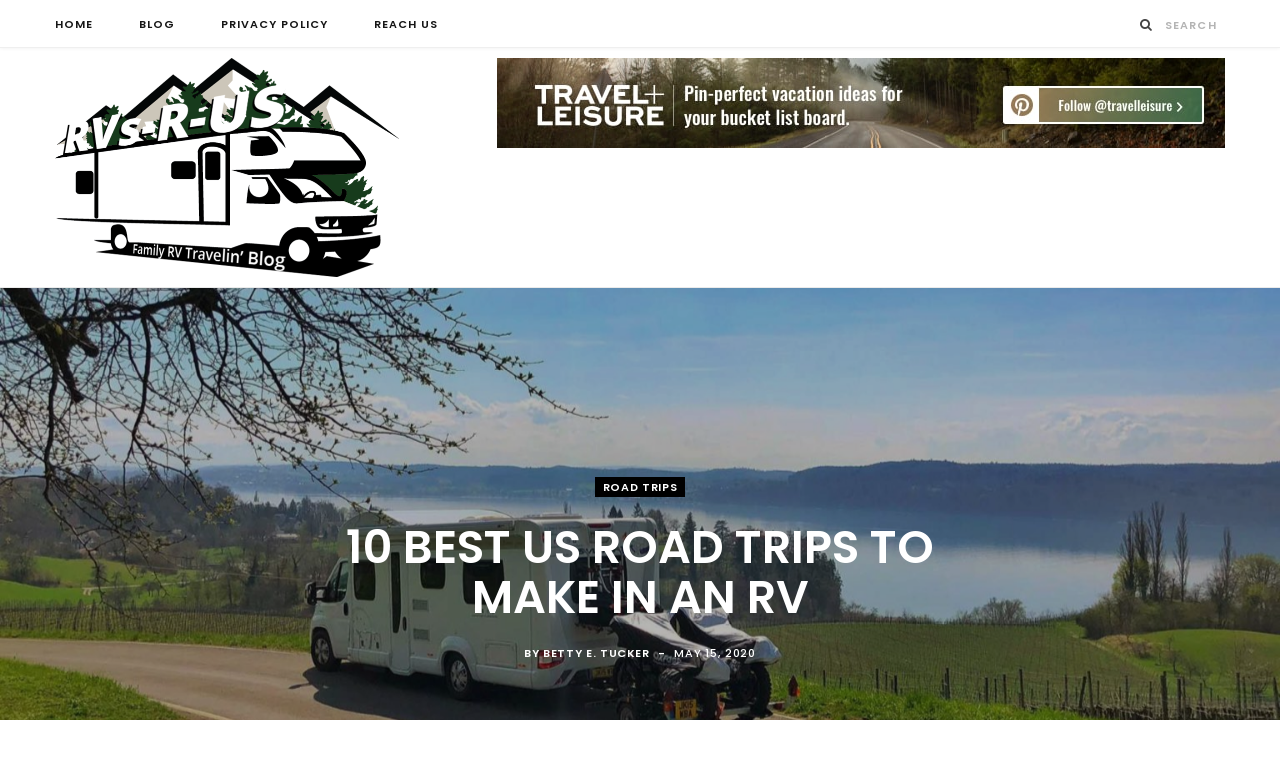

--- FILE ---
content_type: text/html; charset=UTF-8
request_url: https://www.rvs-r-us.com/10-BEST-US-Road-Trips-to-Make-in-an-RV
body_size: 11992
content:
<!DOCTYPE html>
<html lang="en-US">

<head>

	<meta charset="UTF-8" />
	<meta http-equiv="x-ua-compatible" content="ie=edge" />
	<meta name="viewport" content="width=device-width, initial-scale=1" />
	<link rel="pingback" href="https://www.rvs-r-us.com/xmlrpc.php" />
	<link rel="profile" href="https://gmpg.org/xfn/11" />
	
	<meta name='robots' content='index, follow, max-image-preview:large, max-snippet:-1, max-video-preview:-1' />

	<!-- This site is optimized with the Yoast SEO plugin v21.5 - https://yoast.com/wordpress/plugins/seo/ -->
	<title>10 BEST US Road Trips to Make in an RV - RVs R Us</title>
	<link rel="canonical" href="https://www.rvs-r-us.com/10-BEST-US-Road-Trips-to-Make-in-an-RV/" />
	<meta property="og:locale" content="en_US" />
	<meta property="og:type" content="article" />
	<meta property="og:title" content="10 BEST US Road Trips to Make in an RV - RVs R Us" />
	<meta property="og:url" content="https://www.rvs-r-us.com/10-BEST-US-Road-Trips-to-Make-in-an-RV/" />
	<meta property="og:site_name" content="RVs R Us" />
	<meta property="article:published_time" content="2020-05-15T06:46:23+00:00" />
	<meta property="article:modified_time" content="2020-05-29T05:14:37+00:00" />
	<meta property="og:image" content="https://www.rvs-r-us.com/wp-content/uploads/2020/05/9a8e077ab364f94d5de2c086df247307.jpg" />
	<meta property="og:image:width" content="1920" />
	<meta property="og:image:height" content="1080" />
	<meta property="og:image:type" content="image/jpeg" />
	<meta name="author" content="Betty E. Tucker" />
	<meta name="twitter:card" content="summary_large_image" />
	<meta name="twitter:label1" content="Written by" />
	<meta name="twitter:data1" content="Betty E. Tucker" />
	<script type="application/ld+json" class="yoast-schema-graph">{"@context":"https://schema.org","@graph":[{"@type":"WebPage","@id":"https://www.rvs-r-us.com/10-BEST-US-Road-Trips-to-Make-in-an-RV/","url":"https://www.rvs-r-us.com/10-BEST-US-Road-Trips-to-Make-in-an-RV/","name":"10 BEST US Road Trips to Make in an RV - RVs R Us","isPartOf":{"@id":"https://www.rvs-r-us.com/#website"},"primaryImageOfPage":{"@id":"https://www.rvs-r-us.com/10-BEST-US-Road-Trips-to-Make-in-an-RV/#primaryimage"},"image":{"@id":"https://www.rvs-r-us.com/10-BEST-US-Road-Trips-to-Make-in-an-RV/#primaryimage"},"thumbnailUrl":"https://www.rvs-r-us.com/wp-content/uploads/2020/05/9a8e077ab364f94d5de2c086df247307.jpg","datePublished":"2020-05-15T06:46:23+00:00","dateModified":"2020-05-29T05:14:37+00:00","author":{"@id":"https://www.rvs-r-us.com/#/schema/person/42e1af05ab974703673535ce89301f4d"},"breadcrumb":{"@id":"https://www.rvs-r-us.com/10-BEST-US-Road-Trips-to-Make-in-an-RV/#breadcrumb"},"inLanguage":"en-US","potentialAction":[{"@type":"ReadAction","target":["https://www.rvs-r-us.com/10-BEST-US-Road-Trips-to-Make-in-an-RV/"]}]},{"@type":"ImageObject","inLanguage":"en-US","@id":"https://www.rvs-r-us.com/10-BEST-US-Road-Trips-to-Make-in-an-RV/#primaryimage","url":"https://www.rvs-r-us.com/wp-content/uploads/2020/05/9a8e077ab364f94d5de2c086df247307.jpg","contentUrl":"https://www.rvs-r-us.com/wp-content/uploads/2020/05/9a8e077ab364f94d5de2c086df247307.jpg","width":1920,"height":1080},{"@type":"BreadcrumbList","@id":"https://www.rvs-r-us.com/10-BEST-US-Road-Trips-to-Make-in-an-RV/#breadcrumb","itemListElement":[{"@type":"ListItem","position":1,"name":"Home","item":"https://www.rvs-r-us.com/"},{"@type":"ListItem","position":2,"name":"Blog","item":"https://www.rvs-r-us.com/blog/"},{"@type":"ListItem","position":3,"name":"10 BEST US Road Trips to Make in an RV"}]},{"@type":"WebSite","@id":"https://www.rvs-r-us.com/#website","url":"https://www.rvs-r-us.com/","name":"RVs R Us","description":"Travel Around The World","potentialAction":[{"@type":"SearchAction","target":{"@type":"EntryPoint","urlTemplate":"https://www.rvs-r-us.com/?s={search_term_string}"},"query-input":"required name=search_term_string"}],"inLanguage":"en-US"},{"@type":"Person","@id":"https://www.rvs-r-us.com/#/schema/person/42e1af05ab974703673535ce89301f4d","name":"Betty E. Tucker","image":{"@type":"ImageObject","inLanguage":"en-US","@id":"https://www.rvs-r-us.com/#/schema/person/image/","url":"https://secure.gravatar.com/avatar/b8bba64fc30a823feb5bf949b282fddb?s=96&d=mm&r=g","contentUrl":"https://secure.gravatar.com/avatar/b8bba64fc30a823feb5bf949b282fddb?s=96&d=mm&r=g","caption":"Betty E. Tucker"},"description":"Hello my name is Betty T and welcome to my newly-revamped RV Travelin’ blog! In 2017 my family and I decided to travel the North American continent in a Starcraft RV with my small but growing family. Here I’ll share the insights from my journeys while reviewing products and tips I’ve learned.","sameAs":["https://www.rvs-r-us.com"],"url":"https://www.rvs-r-us.com/author/pzayjegg/"}]}</script>
	<!-- / Yoast SEO plugin. -->


<link rel='dns-prefetch' href='//fonts.googleapis.com' />
<link rel="alternate" type="application/rss+xml" title="RVs R Us &raquo; Feed" href="https://www.rvs-r-us.com/feed/" />
<link rel="alternate" type="application/rss+xml" title="RVs R Us &raquo; Comments Feed" href="https://www.rvs-r-us.com/comments/feed/" />
<link rel="alternate" type="application/rss+xml" title="RVs R Us &raquo; 10 BEST US Road Trips to Make in an RV Comments Feed" href="https://www.rvs-r-us.com/10-BEST-US-Road-Trips-to-Make-in-an-RV/feed/" />
<script type="text/javascript">
window._wpemojiSettings = {"baseUrl":"https:\/\/s.w.org\/images\/core\/emoji\/14.0.0\/72x72\/","ext":".png","svgUrl":"https:\/\/s.w.org\/images\/core\/emoji\/14.0.0\/svg\/","svgExt":".svg","source":{"concatemoji":"https:\/\/www.rvs-r-us.com\/wp-includes\/js\/wp-emoji-release.min.js?ver=312b2a9403bc50e9202aa24e5d3de228"}};
/*! This file is auto-generated */
!function(i,n){var o,s,e;function c(e){try{var t={supportTests:e,timestamp:(new Date).valueOf()};sessionStorage.setItem(o,JSON.stringify(t))}catch(e){}}function p(e,t,n){e.clearRect(0,0,e.canvas.width,e.canvas.height),e.fillText(t,0,0);var t=new Uint32Array(e.getImageData(0,0,e.canvas.width,e.canvas.height).data),r=(e.clearRect(0,0,e.canvas.width,e.canvas.height),e.fillText(n,0,0),new Uint32Array(e.getImageData(0,0,e.canvas.width,e.canvas.height).data));return t.every(function(e,t){return e===r[t]})}function u(e,t,n){switch(t){case"flag":return n(e,"\ud83c\udff3\ufe0f\u200d\u26a7\ufe0f","\ud83c\udff3\ufe0f\u200b\u26a7\ufe0f")?!1:!n(e,"\ud83c\uddfa\ud83c\uddf3","\ud83c\uddfa\u200b\ud83c\uddf3")&&!n(e,"\ud83c\udff4\udb40\udc67\udb40\udc62\udb40\udc65\udb40\udc6e\udb40\udc67\udb40\udc7f","\ud83c\udff4\u200b\udb40\udc67\u200b\udb40\udc62\u200b\udb40\udc65\u200b\udb40\udc6e\u200b\udb40\udc67\u200b\udb40\udc7f");case"emoji":return!n(e,"\ud83e\udef1\ud83c\udffb\u200d\ud83e\udef2\ud83c\udfff","\ud83e\udef1\ud83c\udffb\u200b\ud83e\udef2\ud83c\udfff")}return!1}function f(e,t,n){var r="undefined"!=typeof WorkerGlobalScope&&self instanceof WorkerGlobalScope?new OffscreenCanvas(300,150):i.createElement("canvas"),a=r.getContext("2d",{willReadFrequently:!0}),o=(a.textBaseline="top",a.font="600 32px Arial",{});return e.forEach(function(e){o[e]=t(a,e,n)}),o}function t(e){var t=i.createElement("script");t.src=e,t.defer=!0,i.head.appendChild(t)}"undefined"!=typeof Promise&&(o="wpEmojiSettingsSupports",s=["flag","emoji"],n.supports={everything:!0,everythingExceptFlag:!0},e=new Promise(function(e){i.addEventListener("DOMContentLoaded",e,{once:!0})}),new Promise(function(t){var n=function(){try{var e=JSON.parse(sessionStorage.getItem(o));if("object"==typeof e&&"number"==typeof e.timestamp&&(new Date).valueOf()<e.timestamp+604800&&"object"==typeof e.supportTests)return e.supportTests}catch(e){}return null}();if(!n){if("undefined"!=typeof Worker&&"undefined"!=typeof OffscreenCanvas&&"undefined"!=typeof URL&&URL.createObjectURL&&"undefined"!=typeof Blob)try{var e="postMessage("+f.toString()+"("+[JSON.stringify(s),u.toString(),p.toString()].join(",")+"));",r=new Blob([e],{type:"text/javascript"}),a=new Worker(URL.createObjectURL(r),{name:"wpTestEmojiSupports"});return void(a.onmessage=function(e){c(n=e.data),a.terminate(),t(n)})}catch(e){}c(n=f(s,u,p))}t(n)}).then(function(e){for(var t in e)n.supports[t]=e[t],n.supports.everything=n.supports.everything&&n.supports[t],"flag"!==t&&(n.supports.everythingExceptFlag=n.supports.everythingExceptFlag&&n.supports[t]);n.supports.everythingExceptFlag=n.supports.everythingExceptFlag&&!n.supports.flag,n.DOMReady=!1,n.readyCallback=function(){n.DOMReady=!0}}).then(function(){return e}).then(function(){var e;n.supports.everything||(n.readyCallback(),(e=n.source||{}).concatemoji?t(e.concatemoji):e.wpemoji&&e.twemoji&&(t(e.twemoji),t(e.wpemoji)))}))}((window,document),window._wpemojiSettings);
</script>
<style type="text/css">
img.wp-smiley,
img.emoji {
	display: inline !important;
	border: none !important;
	box-shadow: none !important;
	height: 1em !important;
	width: 1em !important;
	margin: 0 0.07em !important;
	vertical-align: -0.1em !important;
	background: none !important;
	padding: 0 !important;
}
</style>
	<link rel='stylesheet' id='pt-cv-public-style-css' href='https://www.rvs-r-us.com/wp-content/plugins/content-views-query-and-display-post-page/public/assets/css/cv.im.css?ver=3.6.0' type='text/css' media='all' />
<link rel='stylesheet' id='wp-block-library-css' href='https://www.rvs-r-us.com/wp-includes/css/dist/block-library/style.min.css?ver=312b2a9403bc50e9202aa24e5d3de228' type='text/css' media='all' />
<style id='classic-theme-styles-inline-css' type='text/css'>
/*! This file is auto-generated */
.wp-block-button__link{color:#fff;background-color:#32373c;border-radius:9999px;box-shadow:none;text-decoration:none;padding:calc(.667em + 2px) calc(1.333em + 2px);font-size:1.125em}.wp-block-file__button{background:#32373c;color:#fff;text-decoration:none}
</style>
<style id='global-styles-inline-css' type='text/css'>
body{--wp--preset--color--black: #000000;--wp--preset--color--cyan-bluish-gray: #abb8c3;--wp--preset--color--white: #ffffff;--wp--preset--color--pale-pink: #f78da7;--wp--preset--color--vivid-red: #cf2e2e;--wp--preset--color--luminous-vivid-orange: #ff6900;--wp--preset--color--luminous-vivid-amber: #fcb900;--wp--preset--color--light-green-cyan: #7bdcb5;--wp--preset--color--vivid-green-cyan: #00d084;--wp--preset--color--pale-cyan-blue: #8ed1fc;--wp--preset--color--vivid-cyan-blue: #0693e3;--wp--preset--color--vivid-purple: #9b51e0;--wp--preset--gradient--vivid-cyan-blue-to-vivid-purple: linear-gradient(135deg,rgba(6,147,227,1) 0%,rgb(155,81,224) 100%);--wp--preset--gradient--light-green-cyan-to-vivid-green-cyan: linear-gradient(135deg,rgb(122,220,180) 0%,rgb(0,208,130) 100%);--wp--preset--gradient--luminous-vivid-amber-to-luminous-vivid-orange: linear-gradient(135deg,rgba(252,185,0,1) 0%,rgba(255,105,0,1) 100%);--wp--preset--gradient--luminous-vivid-orange-to-vivid-red: linear-gradient(135deg,rgba(255,105,0,1) 0%,rgb(207,46,46) 100%);--wp--preset--gradient--very-light-gray-to-cyan-bluish-gray: linear-gradient(135deg,rgb(238,238,238) 0%,rgb(169,184,195) 100%);--wp--preset--gradient--cool-to-warm-spectrum: linear-gradient(135deg,rgb(74,234,220) 0%,rgb(151,120,209) 20%,rgb(207,42,186) 40%,rgb(238,44,130) 60%,rgb(251,105,98) 80%,rgb(254,248,76) 100%);--wp--preset--gradient--blush-light-purple: linear-gradient(135deg,rgb(255,206,236) 0%,rgb(152,150,240) 100%);--wp--preset--gradient--blush-bordeaux: linear-gradient(135deg,rgb(254,205,165) 0%,rgb(254,45,45) 50%,rgb(107,0,62) 100%);--wp--preset--gradient--luminous-dusk: linear-gradient(135deg,rgb(255,203,112) 0%,rgb(199,81,192) 50%,rgb(65,88,208) 100%);--wp--preset--gradient--pale-ocean: linear-gradient(135deg,rgb(255,245,203) 0%,rgb(182,227,212) 50%,rgb(51,167,181) 100%);--wp--preset--gradient--electric-grass: linear-gradient(135deg,rgb(202,248,128) 0%,rgb(113,206,126) 100%);--wp--preset--gradient--midnight: linear-gradient(135deg,rgb(2,3,129) 0%,rgb(40,116,252) 100%);--wp--preset--font-size--small: 13px;--wp--preset--font-size--medium: 20px;--wp--preset--font-size--large: 36px;--wp--preset--font-size--x-large: 42px;--wp--preset--spacing--20: 0.44rem;--wp--preset--spacing--30: 0.67rem;--wp--preset--spacing--40: 1rem;--wp--preset--spacing--50: 1.5rem;--wp--preset--spacing--60: 2.25rem;--wp--preset--spacing--70: 3.38rem;--wp--preset--spacing--80: 5.06rem;--wp--preset--shadow--natural: 6px 6px 9px rgba(0, 0, 0, 0.2);--wp--preset--shadow--deep: 12px 12px 50px rgba(0, 0, 0, 0.4);--wp--preset--shadow--sharp: 6px 6px 0px rgba(0, 0, 0, 0.2);--wp--preset--shadow--outlined: 6px 6px 0px -3px rgba(255, 255, 255, 1), 6px 6px rgba(0, 0, 0, 1);--wp--preset--shadow--crisp: 6px 6px 0px rgba(0, 0, 0, 1);}:where(.is-layout-flex){gap: 0.5em;}:where(.is-layout-grid){gap: 0.5em;}body .is-layout-flow > .alignleft{float: left;margin-inline-start: 0;margin-inline-end: 2em;}body .is-layout-flow > .alignright{float: right;margin-inline-start: 2em;margin-inline-end: 0;}body .is-layout-flow > .aligncenter{margin-left: auto !important;margin-right: auto !important;}body .is-layout-constrained > .alignleft{float: left;margin-inline-start: 0;margin-inline-end: 2em;}body .is-layout-constrained > .alignright{float: right;margin-inline-start: 2em;margin-inline-end: 0;}body .is-layout-constrained > .aligncenter{margin-left: auto !important;margin-right: auto !important;}body .is-layout-constrained > :where(:not(.alignleft):not(.alignright):not(.alignfull)){max-width: var(--wp--style--global--content-size);margin-left: auto !important;margin-right: auto !important;}body .is-layout-constrained > .alignwide{max-width: var(--wp--style--global--wide-size);}body .is-layout-flex{display: flex;}body .is-layout-flex{flex-wrap: wrap;align-items: center;}body .is-layout-flex > *{margin: 0;}body .is-layout-grid{display: grid;}body .is-layout-grid > *{margin: 0;}:where(.wp-block-columns.is-layout-flex){gap: 2em;}:where(.wp-block-columns.is-layout-grid){gap: 2em;}:where(.wp-block-post-template.is-layout-flex){gap: 1.25em;}:where(.wp-block-post-template.is-layout-grid){gap: 1.25em;}.has-black-color{color: var(--wp--preset--color--black) !important;}.has-cyan-bluish-gray-color{color: var(--wp--preset--color--cyan-bluish-gray) !important;}.has-white-color{color: var(--wp--preset--color--white) !important;}.has-pale-pink-color{color: var(--wp--preset--color--pale-pink) !important;}.has-vivid-red-color{color: var(--wp--preset--color--vivid-red) !important;}.has-luminous-vivid-orange-color{color: var(--wp--preset--color--luminous-vivid-orange) !important;}.has-luminous-vivid-amber-color{color: var(--wp--preset--color--luminous-vivid-amber) !important;}.has-light-green-cyan-color{color: var(--wp--preset--color--light-green-cyan) !important;}.has-vivid-green-cyan-color{color: var(--wp--preset--color--vivid-green-cyan) !important;}.has-pale-cyan-blue-color{color: var(--wp--preset--color--pale-cyan-blue) !important;}.has-vivid-cyan-blue-color{color: var(--wp--preset--color--vivid-cyan-blue) !important;}.has-vivid-purple-color{color: var(--wp--preset--color--vivid-purple) !important;}.has-black-background-color{background-color: var(--wp--preset--color--black) !important;}.has-cyan-bluish-gray-background-color{background-color: var(--wp--preset--color--cyan-bluish-gray) !important;}.has-white-background-color{background-color: var(--wp--preset--color--white) !important;}.has-pale-pink-background-color{background-color: var(--wp--preset--color--pale-pink) !important;}.has-vivid-red-background-color{background-color: var(--wp--preset--color--vivid-red) !important;}.has-luminous-vivid-orange-background-color{background-color: var(--wp--preset--color--luminous-vivid-orange) !important;}.has-luminous-vivid-amber-background-color{background-color: var(--wp--preset--color--luminous-vivid-amber) !important;}.has-light-green-cyan-background-color{background-color: var(--wp--preset--color--light-green-cyan) !important;}.has-vivid-green-cyan-background-color{background-color: var(--wp--preset--color--vivid-green-cyan) !important;}.has-pale-cyan-blue-background-color{background-color: var(--wp--preset--color--pale-cyan-blue) !important;}.has-vivid-cyan-blue-background-color{background-color: var(--wp--preset--color--vivid-cyan-blue) !important;}.has-vivid-purple-background-color{background-color: var(--wp--preset--color--vivid-purple) !important;}.has-black-border-color{border-color: var(--wp--preset--color--black) !important;}.has-cyan-bluish-gray-border-color{border-color: var(--wp--preset--color--cyan-bluish-gray) !important;}.has-white-border-color{border-color: var(--wp--preset--color--white) !important;}.has-pale-pink-border-color{border-color: var(--wp--preset--color--pale-pink) !important;}.has-vivid-red-border-color{border-color: var(--wp--preset--color--vivid-red) !important;}.has-luminous-vivid-orange-border-color{border-color: var(--wp--preset--color--luminous-vivid-orange) !important;}.has-luminous-vivid-amber-border-color{border-color: var(--wp--preset--color--luminous-vivid-amber) !important;}.has-light-green-cyan-border-color{border-color: var(--wp--preset--color--light-green-cyan) !important;}.has-vivid-green-cyan-border-color{border-color: var(--wp--preset--color--vivid-green-cyan) !important;}.has-pale-cyan-blue-border-color{border-color: var(--wp--preset--color--pale-cyan-blue) !important;}.has-vivid-cyan-blue-border-color{border-color: var(--wp--preset--color--vivid-cyan-blue) !important;}.has-vivid-purple-border-color{border-color: var(--wp--preset--color--vivid-purple) !important;}.has-vivid-cyan-blue-to-vivid-purple-gradient-background{background: var(--wp--preset--gradient--vivid-cyan-blue-to-vivid-purple) !important;}.has-light-green-cyan-to-vivid-green-cyan-gradient-background{background: var(--wp--preset--gradient--light-green-cyan-to-vivid-green-cyan) !important;}.has-luminous-vivid-amber-to-luminous-vivid-orange-gradient-background{background: var(--wp--preset--gradient--luminous-vivid-amber-to-luminous-vivid-orange) !important;}.has-luminous-vivid-orange-to-vivid-red-gradient-background{background: var(--wp--preset--gradient--luminous-vivid-orange-to-vivid-red) !important;}.has-very-light-gray-to-cyan-bluish-gray-gradient-background{background: var(--wp--preset--gradient--very-light-gray-to-cyan-bluish-gray) !important;}.has-cool-to-warm-spectrum-gradient-background{background: var(--wp--preset--gradient--cool-to-warm-spectrum) !important;}.has-blush-light-purple-gradient-background{background: var(--wp--preset--gradient--blush-light-purple) !important;}.has-blush-bordeaux-gradient-background{background: var(--wp--preset--gradient--blush-bordeaux) !important;}.has-luminous-dusk-gradient-background{background: var(--wp--preset--gradient--luminous-dusk) !important;}.has-pale-ocean-gradient-background{background: var(--wp--preset--gradient--pale-ocean) !important;}.has-electric-grass-gradient-background{background: var(--wp--preset--gradient--electric-grass) !important;}.has-midnight-gradient-background{background: var(--wp--preset--gradient--midnight) !important;}.has-small-font-size{font-size: var(--wp--preset--font-size--small) !important;}.has-medium-font-size{font-size: var(--wp--preset--font-size--medium) !important;}.has-large-font-size{font-size: var(--wp--preset--font-size--large) !important;}.has-x-large-font-size{font-size: var(--wp--preset--font-size--x-large) !important;}
.wp-block-navigation a:where(:not(.wp-element-button)){color: inherit;}
:where(.wp-block-post-template.is-layout-flex){gap: 1.25em;}:where(.wp-block-post-template.is-layout-grid){gap: 1.25em;}
:where(.wp-block-columns.is-layout-flex){gap: 2em;}:where(.wp-block-columns.is-layout-grid){gap: 2em;}
.wp-block-pullquote{font-size: 1.5em;line-height: 1.6;}
</style>
<link rel='stylesheet' id='contact-form-7-css' href='https://www.rvs-r-us.com/wp-content/plugins/contact-form-7/includes/css/styles.css?ver=5.8.2' type='text/css' media='all' />
<link rel='stylesheet' id='cheerup-fonts-css' href='https://fonts.googleapis.com/css?family=Poppins%3A400%2C500%2C600%2C700%7CMerriweather%3A300italic%2C400%2C400italic%2C700' type='text/css' media='all' />
<link rel='stylesheet' id='cheerup-core-css' href='https://www.rvs-r-us.com/wp-content/themes/cheerup/style.css?ver=6.0.3' type='text/css' media='all' />
<link rel='stylesheet' id='magnific-popup-css' href='https://www.rvs-r-us.com/wp-content/themes/cheerup/css/lightbox.css?ver=6.0.3' type='text/css' media='all' />
<link rel='stylesheet' id='cheerup-font-awesome-css' href='https://www.rvs-r-us.com/wp-content/themes/cheerup/css/fontawesome/css/font-awesome.min.css?ver=6.0.3' type='text/css' media='all' />
<link rel='stylesheet' id='cheerup-skin-css' href='https://www.rvs-r-us.com/wp-content/themes/cheerup/css/skin-general.css?ver=6.0.3' type='text/css' media='all' />
<style id='cheerup-skin-inline-css' type='text/css'>


.woocommerce div.product .product-cat a:nth-child(n+2) { display: none; }
</style>
<script type='text/javascript' async src='https://www.rvs-r-us.com/wp-content/plugins/burst-statistics/helpers/timeme/timeme.min.js?ver=1.5.0.2' id='burst-timeme-js'></script>
<script type='text/javascript' id='burst-js-extra'>
/* <![CDATA[ */
var burst = {"url":"https:\/\/www.rvs-r-us.com\/wp-json\/","page_id":"34","cookie_retention_days":"30","beacon_url":"https:\/\/www.rvs-r-us.com\/burst-statistics-endpoint.php","options":{"beacon_enabled":1,"enable_cookieless_tracking":0,"enable_turbo_mode":0,"do_not_track":0},"goals":[],"goals_script_url":"https:\/\/www.rvs-r-us.com\/wp-content\/plugins\/burst-statistics\/\/assets\/js\/build\/burst-goals.js"};
/* ]]> */
</script>
<script type='text/javascript' async src='https://www.rvs-r-us.com/wp-content/plugins/burst-statistics/assets/js/build/burst.min.js?ver=1.5.0.2' id='burst-js'></script>
<script type='text/javascript' id='jquery-core-js-extra'>
/* <![CDATA[ */
var Sphere_Plugin = {"ajaxurl":"https:\/\/www.rvs-r-us.com\/wp-admin\/admin-ajax.php"};
/* ]]> */
</script>
<script type='text/javascript' src='https://www.rvs-r-us.com/wp-includes/js/jquery/jquery.min.js?ver=3.7.0' id='jquery-core-js'></script>
<script type='text/javascript' src='https://www.rvs-r-us.com/wp-includes/js/jquery/jquery-migrate.min.js?ver=3.4.1' id='jquery-migrate-js'></script>
<link rel="https://api.w.org/" href="https://www.rvs-r-us.com/wp-json/" /><link rel="alternate" type="application/json" href="https://www.rvs-r-us.com/wp-json/wp/v2/posts/34" /><link rel="alternate" type="application/json+oembed" href="https://www.rvs-r-us.com/wp-json/oembed/1.0/embed?url=https%3A%2F%2Fwww.rvs-r-us.com%2F10-BEST-US-Road-Trips-to-Make-in-an-RV" />
<link rel="alternate" type="text/xml+oembed" href="https://www.rvs-r-us.com/wp-json/oembed/1.0/embed?url=https%3A%2F%2Fwww.rvs-r-us.com%2F10-BEST-US-Road-Trips-to-Make-in-an-RV&#038;format=xml" />
<!--[if lte IE 9]><link rel="stylesheet" type="text/css" href="https://www.rvs-r-us.com/wp-content/plugins/js_composer/assets/css/vc_lte_ie9.min.css" media="screen"><![endif]--><link rel="icon" href="https://www.rvs-r-us.com/wp-content/uploads/2020/06/cropped-RVs-R-US-Travelin-Blog-Icon-32x32.png" sizes="32x32" />
<link rel="icon" href="https://www.rvs-r-us.com/wp-content/uploads/2020/06/cropped-RVs-R-US-Travelin-Blog-Icon-192x192.png" sizes="192x192" />
<link rel="apple-touch-icon" href="https://www.rvs-r-us.com/wp-content/uploads/2020/06/cropped-RVs-R-US-Travelin-Blog-Icon-180x180.png" />
<meta name="msapplication-TileImage" content="https://www.rvs-r-us.com/wp-content/uploads/2020/06/cropped-RVs-R-US-Travelin-Blog-Icon-270x270.png" />
		<style type="text/css" id="wp-custom-css">
			.main-head.logo-left .logo-wrap {
    padding: 10px 0;
}		</style>
		<noscript><style type="text/css"> .wpb_animate_when_almost_visible { opacity: 1; }</style></noscript>
</head>

<body data-rsssl=1 class="post-template-default single single-post postid-34 single-format-standard right-sidebar  layout-creative wpb-js-composer js-comp-ver-5.6 vc_responsive">


<div class="main-wrap">

	
	
	<header id="main-head" class="main-head logo-left">
	
		
	<div class="top-bar cf">
	
		<div class="top-bar-content" data-sticky-bar="smart">
			<div class="wrap cf">
			
			<span class="mobile-nav"><i class="fa fa-bars"></i></span>
			
			
				
							
										
				<nav class="navigation">					
					<div class="menu-menu-container"><ul id="menu-menu" class="menu"><li id="menu-item-16" class="menu-item menu-item-type-custom menu-item-object-custom menu-item-home menu-item-16"><a href="https://www.rvs-r-us.com/">Home</a></li>
<li id="menu-item-17" class="menu-item menu-item-type-post_type menu-item-object-page current_page_parent menu-item-17"><a href="https://www.rvs-r-us.com/blog/">Blog</a></li>
<li id="menu-item-18" class="menu-item menu-item-type-post_type menu-item-object-page menu-item-privacy-policy menu-item-18"><a rel="privacy-policy" href="https://www.rvs-r-us.com/privacy-policy/">Privacy Policy</a></li>
<li id="menu-item-19" class="menu-item menu-item-type-post_type menu-item-object-page menu-item-19"><a href="https://www.rvs-r-us.com/reach-us/">Reach Us</a></li>
</ul></div>				</nav>
				
								
							
			
				<div class="actions">
					
										
										
					
										
					<div class="search-action cf">
					
						<form method="get" class="search-form" action="https://www.rvs-r-us.com/">
						
							<button type="submit" class="search-submit"><i class="fa fa-search"></i></button>
							<input type="search" class="search-field" name="s" placeholder="Search" value="" required />
							
						</form>
								
					</div>
					
									
				</div>
				
			</div>			
		</div>
		
	</div>
	
		<div class="inner">	
			<div class="wrap logo-wrap cf">
			
						<div class="title">
			
			<a href="https://www.rvs-r-us.com/" title="RVs R Us" rel="home">
			
							
									
		<img class="mobile-logo" src="https://www.rvs-r-us.com/wp-content/uploads/2020/06/RVs-R-US-Travelin-Blog-Logo2.png" width="344" height="219" 
			alt="RVs R Us" />

						
				<img src="https://www.rvs-r-us.com/wp-content/uploads/2020/06/RVs-R-US-Travelin-Blog-Logo2-Small.png" class="logo-image" alt="RVs R Us" srcset="https://www.rvs-r-us.com/wp-content/uploads/2020/06/RVs-R-US-Travelin-Blog-Logo2-Small.png ,https://www.rvs-r-us.com/wp-content/uploads/2020/06/RVs-R-US-Travelin-Blog-Logo2.png 2x" />

						
			</a>
		
		</div>				
								
				<div class="a-right"><a href="https://www.pinterest.com/TravelLeisure/" rel="nofollow" target="_blank"><img src="https://www.rvs-r-us.com/wp-content/uploads/2020/05/795f65806d0aa31df4113c51d02ad4ee.jpg" /></a></a></div>
				
							
			</div>
		</div>
		
	</header> <!-- .main-head -->
	
		
	
<div class="single-creative">

	<div class="cf">
		
	<div class="featured">
	
				
					
			<a href="https://www.rvs-r-us.com/wp-content/uploads/2020/05/9a8e077ab364f94d5de2c086df247307.jpg" class="image-link"><img width="1920" height="1080" src="https://www.rvs-r-us.com/wp-content/uploads/2020/05/9a8e077ab364f94d5de2c086df247307.jpg" class="attachment-full size-full wp-post-image" alt="" decoding="async" title="10 BEST US Road Trips to Make in an RV" sizes="100vw" fetchpriority="high" srcset="https://www.rvs-r-us.com/wp-content/uploads/2020/05/9a8e077ab364f94d5de2c086df247307.jpg 1920w, https://www.rvs-r-us.com/wp-content/uploads/2020/05/9a8e077ab364f94d5de2c086df247307-300x169.jpg 300w, https://www.rvs-r-us.com/wp-content/uploads/2020/05/9a8e077ab364f94d5de2c086df247307-1024x576.jpg 1024w, https://www.rvs-r-us.com/wp-content/uploads/2020/05/9a8e077ab364f94d5de2c086df247307-768x432.jpg 768w, https://www.rvs-r-us.com/wp-content/uploads/2020/05/9a8e077ab364f94d5de2c086df247307-1536x864.jpg 1536w" />			</a>
			
				
		<div class="overlay post-meta the-post-meta">
		
			<span class="post-cat">					
		<a href="https://www.rvs-r-us.com/category/road-trips/" class="category">Road Trips</a>

		</span>
			
			<h1 class="post-title">10 BEST US Road Trips to Make in an RV</h1> 

			<span class="post-by">By 
				<span><a href="https://www.rvs-r-us.com/author/pzayjegg/" title="Posts by Betty E. Tucker" rel="author">Betty E. Tucker</a></span>
			</span>
			
			<time class="post-date" datetime="2020-05-15T06:46:23+00:00">May 15, 2020</time>
			
													
		</div>
		
	</div>	</div>
	
	<div class="main wrap">
	
		<div id="post-34" class="post-34 post type-post status-publish format-standard has-post-thumbnail category-road-trips">
	
		<div class="ts-row cf">
			<div class="col-8 main-content cf">
				
				<article class="the-post">
					
								
		
		<div class="post-content description cf entry-content content-spacious">


							
		</div><!-- .post-content -->
		
		<div class="the-post-foot cf">
		
						
	
			<div class="tag-share cf">

								
									
			</div>
			
		</div>
		
				
				<div class="author-box">
	
		<div class="image"><img alt='' src='https://secure.gravatar.com/avatar/b8bba64fc30a823feb5bf949b282fddb?s=82&#038;d=mm&#038;r=g' srcset='https://secure.gravatar.com/avatar/b8bba64fc30a823feb5bf949b282fddb?s=164&#038;d=mm&#038;r=g 2x' class='avatar avatar-82 photo' height='82' width='82' loading='lazy' decoding='async'/></div>
		
		<div class="content">
		
			<span class="author">
				<span>Author</span>
				<a href="https://www.rvs-r-us.com/author/pzayjegg/" title="Posts by Betty E. Tucker" rel="author">Betty E. Tucker</a>			</span>
			
			<p class="text author-bio">Hello my name is Betty T and welcome to my newly-revamped RV Travelin’ blog!  In 2017 my family and I decided to travel the North American continent in a Starcraft RV with my small but growing family.  Here I’ll share the insights from my journeys while reviewing products and tips I’ve learned.</p>
			
			<ul class="social-icons">
							
				<li>
					<a href="https://www.rvs-r-us.com" class="fa fa-home" title="Website"> 
						<span class="visuallyhidden">Website</span></a>				
				</li>
				
				
							
				<li>
					<a href="https://www.pinterest.com/RVsRUs1/boards/" class="fa fa-pinterest-p" title="Pinterest"> 
						<span class="visuallyhidden">Pinterest</span></a>				
				</li>
				
				
							
				<li>
					<a href="https://rvs-r-us.tumblr.com/" class="fa fa-tumblr" title="Tumblr"> 
						<span class="visuallyhidden">Tumblr</span></a>				
				</li>
				
				
						</ul>
			
		</div>
		
	</div>			
				
		
		
<div class="post-nav">


	<div class="post previous cf">
		<a href="https://www.rvs-r-us.com/Exploring-the-U.S.+by-RV-The-price-of-adventure" title="Prev Post" class="nav-icon">
			<i class="fa fa-angle-left"></i>
		</a>
		
		<span class="content">
			
			<a href="https://www.rvs-r-us.com/Exploring-the-U.S.+by-RV-The-price-of-adventure" class="image-link">
				<img width="150" height="150" src="https://www.rvs-r-us.com/wp-content/uploads/2020/05/rv-security-56a6dbaa5f9b58b7d0e521a7-150x150.jpg" class="attachment-thumbnail size-thumbnail wp-post-image" alt="" decoding="async" srcset="https://www.rvs-r-us.com/wp-content/uploads/2020/05/rv-security-56a6dbaa5f9b58b7d0e521a7-150x150.jpg 150w, https://www.rvs-r-us.com/wp-content/uploads/2020/05/rv-security-56a6dbaa5f9b58b7d0e521a7-300x300.jpg 300w, https://www.rvs-r-us.com/wp-content/uploads/2020/05/rv-security-56a6dbaa5f9b58b7d0e521a7-370x370.jpg 370w" sizes="(max-width: 150px) 100vw, 150px" />			</a>
			
			<div class="post-meta">
				<span class="label">Prev Post</span>
			
					<div class="post-meta post-meta-b">
		
			
		
					
			
			<h2 class="post-title">
							
				<a href="https://www.rvs-r-us.com/Exploring-the-U.S.+by-RV-The-price-of-adventure">Exploring the U.S. by RV: The price of adventure</a>
					
							</h2>
			
				
		<div class="below">
		
							<a href="https://www.rvs-r-us.com/Exploring-the-U.S.+by-RV-The-price-of-adventure" class="date-link"><time class="post-date" datetime="2020-05-12T06:41:19+00:00">May 12, 2020</time></a>
						
			<span class="meta-sep"></span>
			
					
		</div>
		
	</div>			</div>
		</span>
	</div>
		
	


	<div class="post next cf">
		<a href="https://www.rvs-r-us.com/rvsalvage.htm" title="Next Post" class="nav-icon">
			<i class="fa fa-angle-right"></i>
		</a>
		
		<span class="content">
			
			<a href="https://www.rvs-r-us.com/rvsalvage.htm" class="image-link">
				<img width="150" height="150" src="https://www.rvs-r-us.com/wp-content/uploads/2020/05/FamilyVacay_1920x1080-150x150.jpg" class="attachment-thumbnail size-thumbnail wp-post-image" alt="Travel With Kids" decoding="async" srcset="https://www.rvs-r-us.com/wp-content/uploads/2020/05/FamilyVacay_1920x1080-150x150.jpg 150w, https://www.rvs-r-us.com/wp-content/uploads/2020/05/FamilyVacay_1920x1080-300x300.jpg 300w, https://www.rvs-r-us.com/wp-content/uploads/2020/05/FamilyVacay_1920x1080-370x370.jpg 370w" sizes="(max-width: 150px) 100vw, 150px" />			</a>
			
			<div class="post-meta">
				<span class="label">Next Post</span>
				
					<div class="post-meta post-meta-b">
		
			
		
					
			
			<h2 class="post-title">
							
				<a href="https://www.rvs-r-us.com/rvsalvage.htm">Best Tips for Amazing Family Travel With Kids</a>
					
							</h2>
			
				
		<div class="below">
		
							<a href="https://www.rvs-r-us.com/rvsalvage.htm" class="date-link"><time class="post-date" datetime="2020-05-29T12:08:07+00:00">May 29, 2020</time></a>
						
			<span class="meta-sep"></span>
			
					
		</div>
		
	</div>			</div>
		</span>
	</div>
		
	
</div>		
		

<section class="related-posts grid-3">

	<h4 class="section-head"><span class="title">Related Posts</span></h4> 
	
	<div class="ts-row posts cf">
	
			<article class="post col-4">
					
			<a href="https://www.rvs-r-us.com/roadtrip-during-summertime/" title="Roadtrip During Summertime" class="image-link">
				<img width="270" height="180" src="https://www.rvs-r-us.com/wp-content/uploads/2022/11/joyful-young-woman-raising-hands-sky-270x180.jpg" class="image wp-post-image" alt="summer road trip" decoding="async" title="Roadtrip During Summertime" loading="lazy" srcset="https://www.rvs-r-us.com/wp-content/uploads/2022/11/joyful-young-woman-raising-hands-sky-270x180.jpg 270w, https://www.rvs-r-us.com/wp-content/uploads/2022/11/joyful-young-woman-raising-hands-sky-300x200.jpg 300w, https://www.rvs-r-us.com/wp-content/uploads/2022/11/joyful-young-woman-raising-hands-sky-1024x682.jpg 1024w, https://www.rvs-r-us.com/wp-content/uploads/2022/11/joyful-young-woman-raising-hands-sky-768x512.jpg 768w, https://www.rvs-r-us.com/wp-content/uploads/2022/11/joyful-young-woman-raising-hands-sky-770x515.jpg 770w, https://www.rvs-r-us.com/wp-content/uploads/2022/11/joyful-young-woman-raising-hands-sky.jpg 1280w" sizes="(max-width: 270px) 100vw, 270px" />			</a>
			
			<div class="content">
				
				<h3 class="post-title"><a href="https://www.rvs-r-us.com/roadtrip-during-summertime/" class="post-link">Roadtrip During Summertime</a></h3>

				<div class="post-meta">
					<time class="post-date" datetime="2022-09-18T20:21:37+00:00">September 18, 2022</time>
				</div>
			
			</div>

		</article >
		
			<article class="post col-4">
					
			<a href="https://www.rvs-r-us.com/5-unique-rv-trips-to-take-this-fall/" title="5 Unique RV Trips To Take This Fall" class="image-link">
				<img width="270" height="180" src="https://www.rvs-r-us.com/wp-content/uploads/2020/08/RV-Riding-Uphill-During-A-Fall-Trip-270x180.jpg" class="image wp-post-image" alt="RV Riding Uphill During A Fall Trip" decoding="async" title="5 Unique RV Trips To Take This Fall" loading="lazy" srcset="https://www.rvs-r-us.com/wp-content/uploads/2020/08/RV-Riding-Uphill-During-A-Fall-Trip-270x180.jpg 270w, https://www.rvs-r-us.com/wp-content/uploads/2020/08/RV-Riding-Uphill-During-A-Fall-Trip-300x200.jpg 300w, https://www.rvs-r-us.com/wp-content/uploads/2020/08/RV-Riding-Uphill-During-A-Fall-Trip-1024x682.jpg 1024w, https://www.rvs-r-us.com/wp-content/uploads/2020/08/RV-Riding-Uphill-During-A-Fall-Trip-768x512.jpg 768w, https://www.rvs-r-us.com/wp-content/uploads/2020/08/RV-Riding-Uphill-During-A-Fall-Trip-770x515.jpg 770w, https://www.rvs-r-us.com/wp-content/uploads/2020/08/RV-Riding-Uphill-During-A-Fall-Trip.jpg 1280w" sizes="(max-width: 270px) 100vw, 270px" />			</a>
			
			<div class="content">
				
				<h3 class="post-title"><a href="https://www.rvs-r-us.com/5-unique-rv-trips-to-take-this-fall/" class="post-link">5 Unique RV Trips To Take This Fall</a></h3>

				<div class="post-meta">
					<time class="post-date" datetime="2020-08-24T20:18:57+00:00">August 24, 2020</time>
				</div>
			
			</div>

		</article >
		
		
	</div>
	
</section>

		
		<div class="comments">
				<div id="comments" class="comments-area">

		
	
		<div id="respond" class="comment-respond">
		<h3 id="reply-title" class="comment-reply-title"><span class="section-head"><span class="title">Write A Comment</span></span> <small><a rel="nofollow" id="cancel-comment-reply-link" href="/10-BEST-US-Road-Trips-to-Make-in-an-RV#respond" style="display:none;">Cancel Reply</a></small></h3><form action="https://www.rvs-r-us.com/wp-comments-post.php" method="post" id="commentform" class="comment-form">
			<div class="inline-field"> 
				<input name="author" id="author" type="text" value="" aria-required="true" placeholder="Name" required />
			</div>

			<div class="inline-field"> 
				<input name="email" id="email" type="text" value="" aria-required="true" placeholder="Email" required />
			</div>
		

			<div class="inline-field"> 
				<input name="url" id="url" type="text" value="" placeholder="Website" />
			</div>
		

			<div class="reply-field cf">
				<textarea name="comment" id="comment" cols="45" rows="7" placeholder="Enter your comment here.." aria-required="true" required></textarea>
			</div>
	
			<p class="comment-form-cookies-consent">
				<input id="wp-comment-cookies-consent" name="wp-comment-cookies-consent" type="checkbox" value="yes" />
				<label for="wp-comment-cookies-consent">Save my name, email, and website in this browser for the next time I comment.
				</label>
			</p>
<p class="form-submit"><input name="submit" type="submit" id="comment-submit" class="submit" value="Post Comment" /> <input type='hidden' name='comment_post_ID' value='34' id='comment_post_ID' />
<input type='hidden' name='comment_parent' id='comment_parent' value='0' />
</p><p style="display: none;"><input type="hidden" id="akismet_comment_nonce" name="akismet_comment_nonce" value="4f27265882" /></p><p style="display: none !important;"><label>&#916;<textarea name="ak_hp_textarea" cols="45" rows="8" maxlength="100"></textarea></label><input type="hidden" id="ak_js_1" name="ak_js" value="84"/><script>document.getElementById( "ak_js_1" ).setAttribute( "value", ( new Date() ).getTime() );</script></p></form>	</div><!-- #respond -->
	
	</div><!-- #comments -->
		</div>					
				</article> <!-- .the-post -->
	
			</div>
			
				<aside class="col-4 sidebar">
		
		<div class="inner">
		
					<ul>
				<li id="text-2" class="widget widget_text"><h5 class="widget-title"><span>About Me</span></h5>			<div class="textwidget"><p><img decoding="async" loading="lazy" class="size-medium wp-image-90 aligncenter" src="https://www.rvs-r-us.com/wp-content/uploads/2020/05/testimonials-travel-girls-getaways-300x300.jpg" alt="" width="300" height="300" srcset="https://www.rvs-r-us.com/wp-content/uploads/2020/05/testimonials-travel-girls-getaways-300x300.jpg 300w, https://www.rvs-r-us.com/wp-content/uploads/2020/05/testimonials-travel-girls-getaways-150x150.jpg 150w, https://www.rvs-r-us.com/wp-content/uploads/2020/05/testimonials-travel-girls-getaways-768x768.jpg 768w, https://www.rvs-r-us.com/wp-content/uploads/2020/05/testimonials-travel-girls-getaways-370x370.jpg 370w, https://www.rvs-r-us.com/wp-content/uploads/2020/05/testimonials-travel-girls-getaways.jpg 800w" sizes="(max-width: 300px) 100vw, 300px" /><br />
Hello my name is Betty T and welcome to my newly-revamped RV Travelin&#8217; blog!  In 2017 my family and I decided to travel the North American continent in a Starcraft RV with my small but growing family.  Here I&#8217;ll share the insights from my journeys while reviewing products and tips I&#8217;ve learned.  Thanks for stopping by!</p>
</div>
		</li>

		<li id="bunyad-posts-widget-2" class="widget widget-posts">		
							
				<h5 class="widget-title"><span>Visit New Places </span></h5>				
						
			<ul class="posts cf meta-below">
						
								
				<li class="post cf">
				
										
					<a href="https://www.rvs-r-us.com/finding-the-right-rv-for-your-trip-a-guide-for-first-time-renters/" class="image-link">
						<img width="87" height="67" src="https://www.rvs-r-us.com/wp-content/uploads/2023/04/family-vacation-travel-rv-holiday-trip-motorhome-caravan-car-vacation-87x67.jpg" class="attachment-cheerup-thumb size-cheerup-thumb wp-post-image" alt="rv for vacation, travel or holiday" decoding="async" title="Finding the Right RV for Your Trip: A Guide for First-Time Renters" loading="lazy" srcset="https://www.rvs-r-us.com/wp-content/uploads/2023/04/family-vacation-travel-rv-holiday-trip-motorhome-caravan-car-vacation-87x67.jpg 87w, https://www.rvs-r-us.com/wp-content/uploads/2023/04/family-vacation-travel-rv-holiday-trip-motorhome-caravan-car-vacation-370x285.jpg 370w, https://www.rvs-r-us.com/wp-content/uploads/2023/04/family-vacation-travel-rv-holiday-trip-motorhome-caravan-car-vacation-260x200.jpg 260w" sizes="(max-width: 87px) 100vw, 87px" />					</a>

										
					<div class="content">
						
											
					
						<a href="https://www.rvs-r-us.com/finding-the-right-rv-for-your-trip-a-guide-for-first-time-renters/" class="post-title" title="Finding the Right RV for Your Trip: A Guide for First-Time Renters">Finding the Right RV for Your Trip: A Guide for First-Time Renters</a>
						
							
														<div class="post-meta post-meta-a">
		
					
					<a href="https://www.rvs-r-us.com/finding-the-right-rv-for-your-trip-a-guide-for-first-time-renters/" class="date-link"><time class="post-date" datetime="2023-04-03T19:39:26+00:00">April 3, 2023</time></a>
				
		
	</div>												
							
												
					</div>
				
				</li>
				
								
						
								
				<li class="post cf">
				
										
					<a href="https://www.rvs-r-us.com/roadtrip-during-summertime/" class="image-link">
						<img width="87" height="67" src="https://www.rvs-r-us.com/wp-content/uploads/2022/11/joyful-young-woman-raising-hands-sky-87x67.jpg" class="attachment-cheerup-thumb size-cheerup-thumb wp-post-image" alt="summer road trip" decoding="async" title="Roadtrip During Summertime" loading="lazy" srcset="https://www.rvs-r-us.com/wp-content/uploads/2022/11/joyful-young-woman-raising-hands-sky-87x67.jpg 87w, https://www.rvs-r-us.com/wp-content/uploads/2022/11/joyful-young-woman-raising-hands-sky-370x285.jpg 370w, https://www.rvs-r-us.com/wp-content/uploads/2022/11/joyful-young-woman-raising-hands-sky-260x200.jpg 260w" sizes="(max-width: 87px) 100vw, 87px" />					</a>

										
					<div class="content">
						
											
					
						<a href="https://www.rvs-r-us.com/roadtrip-during-summertime/" class="post-title" title="Roadtrip During Summertime">Roadtrip During Summertime</a>
						
							
														<div class="post-meta post-meta-a">
		
					
					<a href="https://www.rvs-r-us.com/roadtrip-during-summertime/" class="date-link"><time class="post-date" datetime="2022-09-18T20:21:37+00:00">September 18, 2022</time></a>
				
		
	</div>												
							
												
					</div>
				
				</li>
				
								
						
								
				<li class="post cf">
				
										
					<a href="https://www.rvs-r-us.com/how-to-keep-yourself-entertained-while-traveling-in-an-rv/" class="image-link">
						<img width="87" height="67" src="https://www.rvs-r-us.com/wp-content/uploads/2022/07/family-enjoying-views-car-trip-87x67.jpg" class="attachment-cheerup-thumb size-cheerup-thumb wp-post-image" alt="travel and road trips" decoding="async" title="How To Keep Yourself Entertained While Traveling In An RV" loading="lazy" srcset="https://www.rvs-r-us.com/wp-content/uploads/2022/07/family-enjoying-views-car-trip-87x67.jpg 87w, https://www.rvs-r-us.com/wp-content/uploads/2022/07/family-enjoying-views-car-trip-370x285.jpg 370w, https://www.rvs-r-us.com/wp-content/uploads/2022/07/family-enjoying-views-car-trip-260x200.jpg 260w" sizes="(max-width: 87px) 100vw, 87px" />					</a>

										
					<div class="content">
						
											
					
						<a href="https://www.rvs-r-us.com/how-to-keep-yourself-entertained-while-traveling-in-an-rv/" class="post-title" title="How To Keep Yourself Entertained While Traveling In An RV">How To Keep Yourself Entertained While Traveling In An RV</a>
						
							
														<div class="post-meta post-meta-a">
		
					
					<a href="https://www.rvs-r-us.com/how-to-keep-yourself-entertained-while-traveling-in-an-rv/" class="date-link"><time class="post-date" datetime="2022-05-28T18:30:33+00:00">May 28, 2022</time></a>
				
		
	</div>												
							
												
					</div>
				
				</li>
				
								
						
								
				<li class="post cf">
				
										
					<a href="https://www.rvs-r-us.com/most-common-rv-problems-you-can-encounter-and-their-solutions/" class="image-link">
						<img width="87" height="67" src="https://www.rvs-r-us.com/wp-content/uploads/2022/04/family-vacation-travel-rv-holiday-trip-motorhome-caravan-car-vacation-beautiful-nature-norway-natural-landscape-87x67.jpg" class="attachment-cheerup-thumb size-cheerup-thumb wp-post-image" alt="" decoding="async" title="Most Common RV Problems You Can Encounter And Their Solutions" loading="lazy" srcset="https://www.rvs-r-us.com/wp-content/uploads/2022/04/family-vacation-travel-rv-holiday-trip-motorhome-caravan-car-vacation-beautiful-nature-norway-natural-landscape-87x67.jpg 87w, https://www.rvs-r-us.com/wp-content/uploads/2022/04/family-vacation-travel-rv-holiday-trip-motorhome-caravan-car-vacation-beautiful-nature-norway-natural-landscape-370x285.jpg 370w, https://www.rvs-r-us.com/wp-content/uploads/2022/04/family-vacation-travel-rv-holiday-trip-motorhome-caravan-car-vacation-beautiful-nature-norway-natural-landscape-260x200.jpg 260w" sizes="(max-width: 87px) 100vw, 87px" />					</a>

										
					<div class="content">
						
											
					
						<a href="https://www.rvs-r-us.com/most-common-rv-problems-you-can-encounter-and-their-solutions/" class="post-title" title="Most Common RV Problems You Can Encounter And Their Solutions">Most Common RV Problems You Can Encounter And Their Solutions</a>
						
							
														<div class="post-meta post-meta-a">
		
					
					<a href="https://www.rvs-r-us.com/most-common-rv-problems-you-can-encounter-and-their-solutions/" class="date-link"><time class="post-date" datetime="2022-03-06T21:10:08+00:00">March 6, 2022</time></a>
				
		
	</div>												
							
												
					</div>
				
				</li>
				
								
						
								
				<li class="post cf">
				
										
					<a href="https://www.rvs-r-us.com/how-to-make-the-most-of-your-rv-vacation-in-colorado/" class="image-link">
											</a>

										
					<div class="content">
						
											
					
						<a href="https://www.rvs-r-us.com/how-to-make-the-most-of-your-rv-vacation-in-colorado/" class="post-title" title="How To Make The Most Of Your RV Vacation In Colorado">How To Make The Most Of Your RV Vacation In Colorado</a>
						
							
														<div class="post-meta post-meta-a">
		
					
					<a href="https://www.rvs-r-us.com/how-to-make-the-most-of-your-rv-vacation-in-colorado/" class="date-link"><time class="post-date" datetime="2022-01-19T22:23:07+00:00">January 19, 2022</time></a>
				
		
	</div>												
							
												
					</div>
				
				</li>
				
								
						</ul>
		
		</li>
		
		<li id="media_image-2" class="widget widget_media_image"><a href="http://www.kqzyfj.com/click-1844503-10399400"><img width="300" height="600" src="https://www.rvs-r-us.com/wp-content/uploads/2020/05/bb905e8659bd520fa6c80c07e162c9b6.jpg" class="image wp-image-46  attachment-full size-full" alt="" decoding="async" style="max-width: 100%; height: auto;" loading="lazy" srcset="https://www.rvs-r-us.com/wp-content/uploads/2020/05/bb905e8659bd520fa6c80c07e162c9b6.jpg 300w, https://www.rvs-r-us.com/wp-content/uploads/2020/05/bb905e8659bd520fa6c80c07e162c9b6-150x300.jpg 150w" sizes="(max-width: 300px) 100vw, 300px" /></a></li>

		<li id="bunyad-widget-subscribe-2" class="widget widget-subscribe">
						
			<form method="post" action="" class="form" target="_blank">
				<div class="fields">
					<p class="message">
						Enter your email address below to subscribe to my newsletter					</p>
					
					<p>
						<input type="email" name="EMAIL" placeholder="Your email address.." required>
					</p>
					
					<p>
						<input type="submit" value="Subscribe">
					</p>
				</div>
			</form>

		
		</li>
		
					</ul>
				
		</div>

	</aside>			
		</div> <!-- .ts-row -->
		
		</div>
	</div> <!-- .wrap -->

</div>


	
	<footer class="main-footer">

				
		
				

				
		<section class="lower-footer cf">
			<div class="wrap">
				<p class="copyright">Copyright © 2020 RVs R Us | All Rights Reserved				</p>
				
								<div class="to-top">
					<a href="#" class="back-to-top"><i class="fa fa-angle-up"></i> Top</a>
				</div>
							</div>
		</section>
		
			
	</footer>
	
	
		
	
</div> <!-- .main-wrap -->


<div class="mobile-menu-container off-canvas" id="mobile-menu">

	<a href="#" class="close"><i class="fa fa-times"></i></a>
	
	<div class="logo">
							
		<img class="mobile-logo" src="https://www.rvs-r-us.com/wp-content/uploads/2020/06/RVs-R-US-Travelin-Blog-Logo2.png" width="344" height="219" 
			alt="RVs R Us" />

			</div>
	
		
		<ul class="mobile-menu"></ul>

	</div>


<script type='text/javascript' src='https://www.rvs-r-us.com/wp-content/plugins/contact-form-7/includes/swv/js/index.js?ver=5.8.2' id='swv-js'></script>
<script type='text/javascript' id='contact-form-7-js-extra'>
/* <![CDATA[ */
var wpcf7 = {"api":{"root":"https:\/\/www.rvs-r-us.com\/wp-json\/","namespace":"contact-form-7\/v1"},"cached":"1"};
/* ]]> */
</script>
<script type='text/javascript' src='https://www.rvs-r-us.com/wp-content/plugins/contact-form-7/includes/js/index.js?ver=5.8.2' id='contact-form-7-js'></script>
<script type='text/javascript' id='pt-cv-content-views-script-js-extra'>
/* <![CDATA[ */
var PT_CV_PUBLIC = {"_prefix":"pt-cv-","page_to_show":"5","_nonce":"60dd396bb8","is_admin":"","is_mobile":"","ajaxurl":"https:\/\/www.rvs-r-us.com\/wp-admin\/admin-ajax.php","lang":"","loading_image_src":"data:image\/gif;base64,R0lGODlhDwAPALMPAMrKygwMDJOTkz09PZWVla+vr3p6euTk5M7OzuXl5TMzMwAAAJmZmWZmZszMzP\/\/\/yH\/[base64]\/wyVlamTi3nSdgwFNdhEJgTJoNyoB9ISYoQmdjiZPcj7EYCAeCF1gEDo4Dz2eIAAAh+QQFCgAPACwCAAAADQANAAAEM\/DJBxiYeLKdX3IJZT1FU0iIg2RNKx3OkZVnZ98ToRD4MyiDnkAh6BkNC0MvsAj0kMpHBAAh+QQFCgAPACwGAAAACQAPAAAEMDC59KpFDll73HkAA2wVY5KgiK5b0RRoI6MuzG6EQqCDMlSGheEhUAgqgUUAFRySIgAh+QQFCgAPACwCAAIADQANAAAEM\/DJKZNLND\/[base64]"};
var PT_CV_PAGINATION = {"first":"\u00ab","prev":"\u2039","next":"\u203a","last":"\u00bb","goto_first":"Go to first page","goto_prev":"Go to previous page","goto_next":"Go to next page","goto_last":"Go to last page","current_page":"Current page is","goto_page":"Go to page"};
/* ]]> */
</script>
<script type='text/javascript' src='https://www.rvs-r-us.com/wp-content/plugins/content-views-query-and-display-post-page/public/assets/js/cv.js?ver=3.6.0' id='pt-cv-content-views-script-js'></script>
<script type='text/javascript' src='https://www.rvs-r-us.com/wp-content/themes/cheerup/js/jquery.mfp-lightbox.js?ver=6.0.3' id='magnific-popup-js'></script>
<script type='text/javascript' id='cheerup-theme-js-extra'>
/* <![CDATA[ */
var Bunyad = {"custom_ajax_url":"\/10-BEST-US-Road-Trips-to-Make-in-an-RV"};
/* ]]> */
</script>
<script type='text/javascript' src='https://www.rvs-r-us.com/wp-content/themes/cheerup/js/bunyad-theme.js?ver=6.0.3' id='cheerup-theme-js'></script>
<script type='text/javascript' src='https://www.rvs-r-us.com/wp-content/themes/cheerup/js/jquery.slick.js?ver=6.0.3' id='slick-slider-js'></script>
<script type='text/javascript' src='https://www.rvs-r-us.com/wp-content/themes/cheerup/js/jarallax.js?ver=6.0.3' id='jarallax-js'></script>
<script type='text/javascript' src='https://www.rvs-r-us.com/wp-content/themes/cheerup/js/jquery.sticky-sidebar.js?ver=6.0.3' id='cheerup-sticky-sidebar-js'></script>
<script type='text/javascript' src='https://www.rvs-r-us.com/wp-includes/js/comment-reply.min.js?ver=312b2a9403bc50e9202aa24e5d3de228' id='comment-reply-js'></script>
<script defer type='text/javascript' src='https://www.rvs-r-us.com/wp-content/plugins/akismet/_inc/akismet-frontend.js?ver=1696364539' id='akismet-frontend-js'></script>

</body>
</html>

<!-- Page cached by LiteSpeed Cache 5.7.0.1 on 2026-01-27 07:22:49 -->

--- FILE ---
content_type: text/css
request_url: https://www.rvs-r-us.com/wp-content/plugins/content-views-query-and-display-post-page/public/assets/css/cv.im.css?ver=3.6.0
body_size: 12137
content:
/*!
 * Bootstrap v3.3.5 (http://getbootstrap.com)
 * Copyright 2011-2015 Twitter, Inc.
 * Licensed under MIT (https://github.com/twbs/bootstrap/blob/master/LICENSE)
 *//*! normalize.css v3.0.3 | MIT License | github.com/necolas/normalize.css */.pt-cv-wrapper article,.pt-cv-wrapper aside,.pt-cv-wrapper details,.pt-cv-wrapper figcaption,.pt-cv-wrapper footer,.pt-cv-wrapper header,.pt-cv-wrapper hgroup,.pt-cv-wrapper main,.pt-cv-wrapper menu,.pt-cv-wrapper nav,.pt-cv-wrapper section,.pt-cv-wrapper summary{display:block!important}.pt-cv-wrapper audio,.pt-cv-wrapper canvas,.pt-cv-wrapper progress,.pt-cv-wrapper video{display:inline-block!important;vertical-align:baseline!important}.pt-cv-wrapper audio:not([controls]){display:none!important;height:0!important}.pt-cv-wrapper [hidden],.pt-cv-wrapper template{display:none!important}.pt-cv-wrapper a{background-color:transparent!important}.pt-cv-wrapper a:active,.pt-cv-wrapper a:hover{outline:0!important}.pt-cv-wrapper abbr[title]{border-bottom:1px dotted!important}.pt-cv-wrapper b,.pt-cv-wrapper strong{font-weight:bold!important}.pt-cv-wrapper dfn{font-style:italic!important}.pt-cv-wrapper h1{margin:.67em 0!important}.pt-cv-wrapper mark{background:#ff0!important;color:#000!important}.pt-cv-wrapper small{font-size:80%!important}.pt-cv-wrapper sub,.pt-cv-wrapper sup{font-size:75%!important;line-height:0!important;position:relative!important;vertical-align:baseline!important}.pt-cv-wrapper sup{top:-0.5em!important}.pt-cv-wrapper sub{bottom:-0.25em!important}.pt-cv-wrapper img{border:0!important}.pt-cv-wrapper svg:not(:root){overflow:hidden!important}.pt-cv-wrapper hr{-webkit-box-sizing:content-box!important;-moz-box-sizing:content-box!important;box-sizing:content-box!important;height:0!important}.pt-cv-wrapper pre{overflow:auto!important}.pt-cv-wrapper code,.pt-cv-wrapper kbd,.pt-cv-wrapper pre,.pt-cv-wrapper samp{font-family:monospace,monospace!important;font-size:1em!important}.pt-cv-wrapper button,.pt-cv-wrapper input,.pt-cv-wrapper optgroup,.pt-cv-wrapper select,.pt-cv-wrapper textarea{color:inherit!important;font:inherit!important;margin:0!important}.pt-cv-wrapper button{overflow:visible!important}.pt-cv-wrapper button,.pt-cv-wrapper select{text-transform:none!important}.pt-cv-wrapper button,.pt-cv-wrapper html input[type="button"],.pt-cv-wrapper input[type="reset"],.pt-cv-wrapper input[type="submit"]{-webkit-appearance:button!important;cursor:pointer!important}.pt-cv-wrapper button[disabled],.pt-cv-wrapper html input[disabled]{cursor:default!important}.pt-cv-wrapper button::-moz-focus-inner,.pt-cv-wrapper input::-moz-focus-inner{border:0!important;padding:0!important}.pt-cv-wrapper input{line-height:normal!important}.pt-cv-wrapper input[type="checkbox"],.pt-cv-wrapper input[type="radio"]{-webkit-box-sizing:border-box!important;-moz-box-sizing:border-box!important;box-sizing:border-box!important;padding:0!important}.pt-cv-wrapper input[type="number"]::-webkit-inner-spin-button,.pt-cv-wrapper input[type="number"]::-webkit-outer-spin-button{height:auto!important}.pt-cv-wrapper input[type="search"]{-webkit-appearance:textfield!important;-webkit-box-sizing:content-box!important;-moz-box-sizing:content-box!important;box-sizing:content-box!important}.pt-cv-wrapper input[type="search"]::-webkit-search-cancel-button,.pt-cv-wrapper input[type="search"]::-webkit-search-decoration{-webkit-appearance:none!important}.pt-cv-wrapper fieldset{border:1px solid #c0c0c0!important;margin:0 2px!important;padding:.35em .625em .75em!important}.pt-cv-wrapper legend{border:0!important;padding:0!important}.pt-cv-wrapper textarea{overflow:auto!important}.pt-cv-wrapper optgroup{font-weight:bold!important}.pt-cv-wrapper table{border-collapse:collapse!important;border-spacing:0!important}.pt-cv-wrapper td,.pt-cv-wrapper th{padding:0!important}@media print{.pt-cv-wrapper *,.pt-cv-wrapper *:before,.pt-cv-wrapper *:after{background:transparent!important;color:#000!important;-webkit-box-shadow:none!important;box-shadow:none!important;text-shadow:none!important}.pt-cv-wrapper a,.pt-cv-wrapper a:visited{text-decoration:underline!important}.pt-cv-wrapper a[href]:after{content:" (" attr(href) ")"!important}.pt-cv-wrapper abbr[title]:after{content:" (" attr(title) ")"!important}.pt-cv-wrapper a[href^="#"]:after,.pt-cv-wrapper a[href^="javascript:"]:after{content:""!important}.pt-cv-wrapper pre,.pt-cv-wrapper blockquote{border:1px solid #999!important;page-break-inside:avoid!important}.pt-cv-wrapper thead{display:table-header-group!important}.pt-cv-wrapper tr,.pt-cv-wrapper img{page-break-inside:avoid!important}.pt-cv-wrapper img{max-width:100%!important}.pt-cv-wrapper p,.pt-cv-wrapper h2,.pt-cv-wrapper h3{orphans:3!important;widows:3!important}.pt-cv-wrapper h2,.pt-cv-wrapper h3{page-break-after:avoid!important}.pt-cv-wrapper .navbar{display:none!important}.pt-cv-wrapper .btn>.caret,.pt-cv-wrapper .dropup>.btn>.caret{border-top-color:#000!important}.pt-cv-wrapper .label{border:1px solid #000!important}.pt-cv-wrapper .table{border-collapse:collapse!important}.pt-cv-wrapper .table td,.pt-cv-wrapper .table th{background-color:#fff!important}.pt-cv-wrapper .table-bordered th,.pt-cv-wrapper .table-bordered td{border:1px solid #ddd!important}}@font-face{font-family:'Glyphicons Halflings';src:url('../fonts/glyphicons-halflings-regular.eot');src:url('../fonts/glyphicons-halflings-regular.eot?#iefix') format('embedded-opentype'),url('../fonts/glyphicons-halflings-regular.woff2') format('woff2'),url('../fonts/glyphicons-halflings-regular.woff') format('woff'),url('../fonts/glyphicons-halflings-regular.ttf') format('truetype'),url('../fonts/glyphicons-halflings-regular.svg#glyphicons_halflingsregular') format('svg')}.pt-cv-wrapper .glyphicon{position:relative!important;top:1px!important;display:inline-block!important;font-family:'Glyphicons Halflings'!important;font-style:normal!important;font-weight:normal!important;line-height:1!important;-webkit-font-smoothing:antialiased!important;-moz-osx-font-smoothing:grayscale!important}.pt-cv-wrapper .glyphicon-asterisk:before{content:"\2a"!important}.pt-cv-wrapper .glyphicon-plus:before{content:"\2b"!important}.pt-cv-wrapper .glyphicon-euro:before,.pt-cv-wrapper .glyphicon-eur:before{content:"\20ac"!important}.pt-cv-wrapper .glyphicon-minus:before{content:"\2212"!important}.pt-cv-wrapper .glyphicon-cloud:before{content:"\2601"!important}.pt-cv-wrapper .glyphicon-envelope:before{content:"\2709"!important}.pt-cv-wrapper .glyphicon-pencil:before{content:"\270f"!important}.pt-cv-wrapper .glyphicon-glass:before{content:"\e001"!important}.pt-cv-wrapper .glyphicon-music:before{content:"\e002"!important}.pt-cv-wrapper .glyphicon-search:before{content:"\e003"!important}.pt-cv-wrapper .glyphicon-heart:before{content:"\e005"!important}.pt-cv-wrapper .glyphicon-star:before{content:"\e006"!important}.pt-cv-wrapper .glyphicon-star-empty:before{content:"\e007"!important}.pt-cv-wrapper .glyphicon-user:before{content:"\e008"!important}.pt-cv-wrapper .glyphicon-film:before{content:"\e009"!important}.pt-cv-wrapper .glyphicon-th-large:before{content:"\e010"!important}.pt-cv-wrapper .glyphicon-th:before{content:"\e011"!important}.pt-cv-wrapper .glyphicon-th-list:before{content:"\e012"!important}.pt-cv-wrapper .glyphicon-ok:before{content:"\e013"!important}.pt-cv-wrapper .glyphicon-remove:before{content:"\e014"!important}.pt-cv-wrapper .glyphicon-zoom-in:before{content:"\e015"!important}.pt-cv-wrapper .glyphicon-zoom-out:before{content:"\e016"!important}.pt-cv-wrapper .glyphicon-off:before{content:"\e017"!important}.pt-cv-wrapper .glyphicon-signal:before{content:"\e018"!important}.pt-cv-wrapper .glyphicon-cog:before{content:"\e019"!important}.pt-cv-wrapper .glyphicon-trash:before{content:"\e020"!important}.pt-cv-wrapper .glyphicon-home:before{content:"\e021"!important}.pt-cv-wrapper .glyphicon-file:before{content:"\e022"!important}.pt-cv-wrapper .glyphicon-time:before{content:"\e023"!important}.pt-cv-wrapper .glyphicon-road:before{content:"\e024"!important}.pt-cv-wrapper .glyphicon-download-alt:before{content:"\e025"!important}.pt-cv-wrapper .glyphicon-download:before{content:"\e026"!important}.pt-cv-wrapper .glyphicon-upload:before{content:"\e027"!important}.pt-cv-wrapper .glyphicon-inbox:before{content:"\e028"!important}.pt-cv-wrapper .glyphicon-play-circle:before{content:"\e029"!important}.pt-cv-wrapper .glyphicon-repeat:before{content:"\e030"!important}.pt-cv-wrapper .glyphicon-refresh:before{content:"\e031"!important}.pt-cv-wrapper .glyphicon-list-alt:before{content:"\e032"!important}.pt-cv-wrapper .glyphicon-lock:before{content:"\e033"!important}.pt-cv-wrapper .glyphicon-flag:before{content:"\e034"!important}.pt-cv-wrapper .glyphicon-headphones:before{content:"\e035"!important}.pt-cv-wrapper .glyphicon-volume-off:before{content:"\e036"!important}.pt-cv-wrapper .glyphicon-volume-down:before{content:"\e037"!important}.pt-cv-wrapper .glyphicon-volume-up:before{content:"\e038"!important}.pt-cv-wrapper .glyphicon-qrcode:before{content:"\e039"!important}.pt-cv-wrapper .glyphicon-barcode:before{content:"\e040"!important}.pt-cv-wrapper .glyphicon-tag:before{content:"\e041"!important}.pt-cv-wrapper .glyphicon-tags:before{content:"\e042"!important}.pt-cv-wrapper .glyphicon-book:before{content:"\e043"!important}.pt-cv-wrapper .glyphicon-bookmark:before{content:"\e044"!important}.pt-cv-wrapper .glyphicon-print:before{content:"\e045"!important}.pt-cv-wrapper .glyphicon-camera:before{content:"\e046"!important}.pt-cv-wrapper .glyphicon-font:before{content:"\e047"!important}.pt-cv-wrapper .glyphicon-bold:before{content:"\e048"!important}.pt-cv-wrapper .glyphicon-italic:before{content:"\e049"!important}.pt-cv-wrapper .glyphicon-text-height:before{content:"\e050"!important}.pt-cv-wrapper .glyphicon-text-width:before{content:"\e051"!important}.pt-cv-wrapper .glyphicon-align-left:before{content:"\e052"!important}.pt-cv-wrapper .glyphicon-align-center:before{content:"\e053"!important}.pt-cv-wrapper .glyphicon-align-right:before{content:"\e054"!important}.pt-cv-wrapper .glyphicon-align-justify:before{content:"\e055"!important}.pt-cv-wrapper .glyphicon-list:before{content:"\e056"!important}.pt-cv-wrapper .glyphicon-indent-left:before{content:"\e057"!important}.pt-cv-wrapper .glyphicon-indent-right:before{content:"\e058"!important}.pt-cv-wrapper .glyphicon-facetime-video:before{content:"\e059"!important}.pt-cv-wrapper .glyphicon-picture:before{content:"\e060"!important}.pt-cv-wrapper .glyphicon-map-marker:before{content:"\e062"!important}.pt-cv-wrapper .glyphicon-adjust:before{content:"\e063"!important}.pt-cv-wrapper .glyphicon-tint:before{content:"\e064"!important}.pt-cv-wrapper .glyphicon-edit:before{content:"\e065"!important}.pt-cv-wrapper .glyphicon-share:before{content:"\e066"!important}.pt-cv-wrapper .glyphicon-check:before{content:"\e067"!important}.pt-cv-wrapper .glyphicon-move:before{content:"\e068"!important}.pt-cv-wrapper .glyphicon-step-backward:before{content:"\e069"!important}.pt-cv-wrapper .glyphicon-fast-backward:before{content:"\e070"!important}.pt-cv-wrapper .glyphicon-backward:before{content:"\e071"!important}.pt-cv-wrapper .glyphicon-play:before{content:"\e072"!important}.pt-cv-wrapper .glyphicon-pause:before{content:"\e073"!important}.pt-cv-wrapper .glyphicon-stop:before{content:"\e074"!important}.pt-cv-wrapper .glyphicon-forward:before{content:"\e075"!important}.pt-cv-wrapper .glyphicon-fast-forward:before{content:"\e076"!important}.pt-cv-wrapper .glyphicon-step-forward:before{content:"\e077"!important}.pt-cv-wrapper .glyphicon-eject:before{content:"\e078"!important}.pt-cv-wrapper .glyphicon-chevron-left:before{content:"\e079"!important}.pt-cv-wrapper .glyphicon-chevron-right:before{content:"\e080"!important}.pt-cv-wrapper .glyphicon-plus-sign:before{content:"\e081"!important}.pt-cv-wrapper .glyphicon-minus-sign:before{content:"\e082"!important}.pt-cv-wrapper .glyphicon-remove-sign:before{content:"\e083"!important}.pt-cv-wrapper .glyphicon-ok-sign:before{content:"\e084"!important}.pt-cv-wrapper .glyphicon-question-sign:before{content:"\e085"!important}.pt-cv-wrapper .glyphicon-info-sign:before{content:"\e086"!important}.pt-cv-wrapper .glyphicon-screenshot:before{content:"\e087"!important}.pt-cv-wrapper .glyphicon-remove-circle:before{content:"\e088"!important}.pt-cv-wrapper .glyphicon-ok-circle:before{content:"\e089"!important}.pt-cv-wrapper .glyphicon-ban-circle:before{content:"\e090"!important}.pt-cv-wrapper .glyphicon-arrow-left:before{content:"\e091"!important}.pt-cv-wrapper .glyphicon-arrow-right:before{content:"\e092"!important}.pt-cv-wrapper .glyphicon-arrow-up:before{content:"\e093"!important}.pt-cv-wrapper .glyphicon-arrow-down:before{content:"\e094"!important}.pt-cv-wrapper .glyphicon-share-alt:before{content:"\e095"!important}.pt-cv-wrapper .glyphicon-resize-full:before{content:"\e096"!important}.pt-cv-wrapper .glyphicon-resize-small:before{content:"\e097"!important}.pt-cv-wrapper .glyphicon-exclamation-sign:before{content:"\e101"!important}.pt-cv-wrapper .glyphicon-gift:before{content:"\e102"!important}.pt-cv-wrapper .glyphicon-leaf:before{content:"\e103"!important}.pt-cv-wrapper .glyphicon-fire:before{content:"\e104"!important}.pt-cv-wrapper .glyphicon-eye-open:before{content:"\e105"!important}.pt-cv-wrapper .glyphicon-eye-close:before{content:"\e106"!important}.pt-cv-wrapper .glyphicon-warning-sign:before{content:"\e107"!important}.pt-cv-wrapper .glyphicon-plane:before{content:"\e108"!important}.pt-cv-wrapper .glyphicon-calendar:before{content:"\e109"!important}.pt-cv-wrapper .glyphicon-random:before{content:"\e110"!important}.pt-cv-wrapper .glyphicon-comment:before{content:"\e111"!important}.pt-cv-wrapper .glyphicon-magnet:before{content:"\e112"!important}.pt-cv-wrapper .glyphicon-chevron-up:before{content:"\e113"!important}.pt-cv-wrapper .glyphicon-chevron-down:before{content:"\e114"!important}.pt-cv-wrapper .glyphicon-retweet:before{content:"\e115"!important}.pt-cv-wrapper .glyphicon-shopping-cart:before{content:"\e116"!important}.pt-cv-wrapper .glyphicon-folder-close:before{content:"\e117"!important}.pt-cv-wrapper .glyphicon-folder-open:before{content:"\e118"!important}.pt-cv-wrapper .glyphicon-resize-vertical:before{content:"\e119"!important}.pt-cv-wrapper .glyphicon-resize-horizontal:before{content:"\e120"!important}.pt-cv-wrapper .glyphicon-hdd:before{content:"\e121"!important}.pt-cv-wrapper .glyphicon-bullhorn:before{content:"\e122"!important}.pt-cv-wrapper .glyphicon-bell:before{content:"\e123"!important}.pt-cv-wrapper .glyphicon-certificate:before{content:"\e124"!important}.pt-cv-wrapper .glyphicon-thumbs-up:before{content:"\e125"!important}.pt-cv-wrapper .glyphicon-thumbs-down:before{content:"\e126"!important}.pt-cv-wrapper .glyphicon-hand-right:before{content:"\e127"!important}.pt-cv-wrapper .glyphicon-hand-left:before{content:"\e128"!important}.pt-cv-wrapper .glyphicon-hand-up:before{content:"\e129"!important}.pt-cv-wrapper .glyphicon-hand-down:before{content:"\e130"!important}.pt-cv-wrapper .glyphicon-circle-arrow-right:before{content:"\e131"!important}.pt-cv-wrapper .glyphicon-circle-arrow-left:before{content:"\e132"!important}.pt-cv-wrapper .glyphicon-circle-arrow-up:before{content:"\e133"!important}.pt-cv-wrapper .glyphicon-circle-arrow-down:before{content:"\e134"!important}.pt-cv-wrapper .glyphicon-globe:before{content:"\e135"!important}.pt-cv-wrapper .glyphicon-wrench:before{content:"\e136"!important}.pt-cv-wrapper .glyphicon-tasks:before{content:"\e137"!important}.pt-cv-wrapper .glyphicon-filter:before{content:"\e138"!important}.pt-cv-wrapper .glyphicon-briefcase:before{content:"\e139"!important}.pt-cv-wrapper .glyphicon-fullscreen:before{content:"\e140"!important}.pt-cv-wrapper .glyphicon-dashboard:before{content:"\e141"!important}.pt-cv-wrapper .glyphicon-paperclip:before{content:"\e142"!important}.pt-cv-wrapper .glyphicon-heart-empty:before{content:"\e143"!important}.pt-cv-wrapper .glyphicon-link:before{content:"\e144"!important}.pt-cv-wrapper .glyphicon-phone:before{content:"\e145"!important}.pt-cv-wrapper .glyphicon-pushpin:before{content:"\e146"!important}.pt-cv-wrapper .glyphicon-usd:before{content:"\e148"!important}.pt-cv-wrapper .glyphicon-gbp:before{content:"\e149"!important}.pt-cv-wrapper .glyphicon-sort:before{content:"\e150"!important}.pt-cv-wrapper .glyphicon-sort-by-alphabet:before{content:"\e151"!important}.pt-cv-wrapper .glyphicon-sort-by-alphabet-alt:before{content:"\e152"!important}.pt-cv-wrapper .glyphicon-sort-by-order:before{content:"\e153"!important}.pt-cv-wrapper .glyphicon-sort-by-order-alt:before{content:"\e154"!important}.pt-cv-wrapper .glyphicon-sort-by-attributes:before{content:"\e155"!important}.pt-cv-wrapper .glyphicon-sort-by-attributes-alt:before{content:"\e156"!important}.pt-cv-wrapper .glyphicon-unchecked:before{content:"\e157"!important}.pt-cv-wrapper .glyphicon-expand:before{content:"\e158"!important}.pt-cv-wrapper .glyphicon-collapse-down:before{content:"\e159"!important}.pt-cv-wrapper .glyphicon-collapse-up:before{content:"\e160"!important}.pt-cv-wrapper .glyphicon-log-in:before{content:"\e161"!important}.pt-cv-wrapper .glyphicon-flash:before{content:"\e162"!important}.pt-cv-wrapper .glyphicon-log-out:before{content:"\e163"!important}.pt-cv-wrapper .glyphicon-new-window:before{content:"\e164"!important}.pt-cv-wrapper .glyphicon-record:before{content:"\e165"!important}.pt-cv-wrapper .glyphicon-save:before{content:"\e166"!important}.pt-cv-wrapper .glyphicon-open:before{content:"\e167"!important}.pt-cv-wrapper .glyphicon-saved:before{content:"\e168"!important}.pt-cv-wrapper .glyphicon-import:before{content:"\e169"!important}.pt-cv-wrapper .glyphicon-export:before{content:"\e170"!important}.pt-cv-wrapper .glyphicon-send:before{content:"\e171"!important}.pt-cv-wrapper .glyphicon-floppy-disk:before{content:"\e172"!important}.pt-cv-wrapper .glyphicon-floppy-saved:before{content:"\e173"!important}.pt-cv-wrapper .glyphicon-floppy-remove:before{content:"\e174"!important}.pt-cv-wrapper .glyphicon-floppy-save:before{content:"\e175"!important}.pt-cv-wrapper .glyphicon-floppy-open:before{content:"\e176"!important}.pt-cv-wrapper .glyphicon-credit-card:before{content:"\e177"!important}.pt-cv-wrapper .glyphicon-transfer:before{content:"\e178"!important}.pt-cv-wrapper .glyphicon-cutlery:before{content:"\e179"!important}.pt-cv-wrapper .glyphicon-header:before{content:"\e180"!important}.pt-cv-wrapper .glyphicon-compressed:before{content:"\e181"!important}.pt-cv-wrapper .glyphicon-earphone:before{content:"\e182"!important}.pt-cv-wrapper .glyphicon-phone-alt:before{content:"\e183"!important}.pt-cv-wrapper .glyphicon-tower:before{content:"\e184"!important}.pt-cv-wrapper .glyphicon-stats:before{content:"\e185"!important}.pt-cv-wrapper .glyphicon-sd-video:before{content:"\e186"!important}.pt-cv-wrapper .glyphicon-hd-video:before{content:"\e187"!important}.pt-cv-wrapper .glyphicon-subtitles:before{content:"\e188"!important}.pt-cv-wrapper .glyphicon-sound-stereo:before{content:"\e189"!important}.pt-cv-wrapper .glyphicon-sound-dolby:before{content:"\e190"!important}.pt-cv-wrapper .glyphicon-sound-5-1:before{content:"\e191"!important}.pt-cv-wrapper .glyphicon-sound-6-1:before{content:"\e192"!important}.pt-cv-wrapper .glyphicon-sound-7-1:before{content:"\e193"!important}.pt-cv-wrapper .glyphicon-copyright-mark:before{content:"\e194"!important}.pt-cv-wrapper .glyphicon-registration-mark:before{content:"\e195"!important}.pt-cv-wrapper .glyphicon-cloud-download:before{content:"\e197"!important}.pt-cv-wrapper .glyphicon-cloud-upload:before{content:"\e198"!important}.pt-cv-wrapper .glyphicon-tree-conifer:before{content:"\e199"!important}.pt-cv-wrapper .glyphicon-tree-deciduous:before{content:"\e200"!important}.pt-cv-wrapper .glyphicon-cd:before{content:"\e201"!important}.pt-cv-wrapper .glyphicon-save-file:before{content:"\e202"!important}.pt-cv-wrapper .glyphicon-open-file:before{content:"\e203"!important}.pt-cv-wrapper .glyphicon-level-up:before{content:"\e204"!important}.pt-cv-wrapper .glyphicon-copy:before{content:"\e205"!important}.pt-cv-wrapper .glyphicon-paste:before{content:"\e206"!important}.pt-cv-wrapper .glyphicon-alert:before{content:"\e209"!important}.pt-cv-wrapper .glyphicon-equalizer:before{content:"\e210"!important}.pt-cv-wrapper .glyphicon-king:before{content:"\e211"!important}.pt-cv-wrapper .glyphicon-queen:before{content:"\e212"!important}.pt-cv-wrapper .glyphicon-pawn:before{content:"\e213"!important}.pt-cv-wrapper .glyphicon-bishop:before{content:"\e214"!important}.pt-cv-wrapper .glyphicon-knight:before{content:"\e215"!important}.pt-cv-wrapper .glyphicon-baby-formula:before{content:"\e216"!important}.pt-cv-wrapper .glyphicon-tent:before{content:"\26fa"!important}.pt-cv-wrapper .glyphicon-blackboard:before{content:"\e218"!important}.pt-cv-wrapper .glyphicon-bed:before{content:"\e219"!important}.pt-cv-wrapper .glyphicon-apple:before{content:"\f8ff"!important}.pt-cv-wrapper .glyphicon-erase:before{content:"\e221"!important}.pt-cv-wrapper .glyphicon-hourglass:before{content:"\231b"!important}.pt-cv-wrapper .glyphicon-lamp:before{content:"\e223"!important}.pt-cv-wrapper .glyphicon-duplicate:before{content:"\e224"!important}.pt-cv-wrapper .glyphicon-piggy-bank:before{content:"\e225"!important}.pt-cv-wrapper .glyphicon-scissors:before{content:"\e226"!important}.pt-cv-wrapper .glyphicon-bitcoin:before{content:"\e227"!important}.pt-cv-wrapper .glyphicon-btc:before{content:"\e227"!important}.pt-cv-wrapper .glyphicon-xbt:before{content:"\e227"!important}.pt-cv-wrapper .glyphicon-yen:before{content:"\00a5"!important}.pt-cv-wrapper .glyphicon-jpy:before{content:"\00a5"!important}.pt-cv-wrapper .glyphicon-ruble:before{content:"\20bd"!important}.pt-cv-wrapper .glyphicon-rub:before{content:"\20bd"!important}.pt-cv-wrapper .glyphicon-scale:before{content:"\e230"!important}.pt-cv-wrapper .glyphicon-ice-lolly:before{content:"\e231"!important}.pt-cv-wrapper .glyphicon-ice-lolly-tasted:before{content:"\e232"!important}.pt-cv-wrapper .glyphicon-education:before{content:"\e233"!important}.pt-cv-wrapper .glyphicon-option-horizontal:before{content:"\e234"!important}.pt-cv-wrapper .glyphicon-option-vertical:before{content:"\e235"!important}.pt-cv-wrapper .glyphicon-menu-hamburger:before{content:"\e236"!important}.pt-cv-wrapper .glyphicon-modal-window:before{content:"\e237"!important}.pt-cv-wrapper .glyphicon-oil:before{content:"\e238"!important}.pt-cv-wrapper .glyphicon-grain:before{content:"\e239"!important}.pt-cv-wrapper .glyphicon-sunglasses:before{content:"\e240"!important}.pt-cv-wrapper .glyphicon-text-size:before{content:"\e241"!important}.pt-cv-wrapper .glyphicon-text-color:before{content:"\e242"!important}.pt-cv-wrapper .glyphicon-text-background:before{content:"\e243"!important}.pt-cv-wrapper .glyphicon-object-align-top:before{content:"\e244"!important}.pt-cv-wrapper .glyphicon-object-align-bottom:before{content:"\e245"!important}.pt-cv-wrapper .glyphicon-object-align-horizontal:before{content:"\e246"!important}.pt-cv-wrapper .glyphicon-object-align-left:before{content:"\e247"!important}.pt-cv-wrapper .glyphicon-object-align-vertical:before{content:"\e248"!important}.pt-cv-wrapper .glyphicon-object-align-right:before{content:"\e249"!important}.pt-cv-wrapper .glyphicon-triangle-right:before{content:"\e250"!important}.pt-cv-wrapper .glyphicon-triangle-left:before{content:"\e251"!important}.pt-cv-wrapper .glyphicon-triangle-bottom:before{content:"\e252"!important}.pt-cv-wrapper .glyphicon-triangle-top:before{content:"\e253"!important}.pt-cv-wrapper .glyphicon-console:before{content:"\e254"!important}.pt-cv-wrapper .glyphicon-superscript:before{content:"\e255"!important}.pt-cv-wrapper .glyphicon-subscript:before{content:"\e256"!important}.pt-cv-wrapper .glyphicon-menu-left:before{content:"\e257"!important}.pt-cv-wrapper .glyphicon-menu-right:before{content:"\e258"!important}.pt-cv-wrapper .glyphicon-menu-down:before{content:"\e259"!important}.pt-cv-wrapper .glyphicon-menu-up:before{content:"\e260"!important}.pt-cv-wrapper img{vertical-align:middle!important}.pt-cv-wrapper .img-responsive,.pt-cv-wrapper .thumbnail>img,.pt-cv-wrapper .thumbnail a>img,.pt-cv-wrapper .carousel-inner>.item>img,.pt-cv-wrapper .carousel-inner>.item>a>img{display:block!important;max-width:100%!important;height:auto!important}.pt-cv-wrapper .img-rounded{border-radius:6px!important}.pt-cv-wrapper .img-thumbnail{padding:4px!important;line-height:1.42857143!important;background-color:#fff!important;border:1px solid #ddd!important;border-radius:4px!important;-webkit-transition:all .2s ease-in-out!important;-o-transition:all .2s ease-in-out!important;transition:all .2s ease-in-out!important;display:inline-block!important;max-width:100%!important;height:auto!important}.pt-cv-wrapper .img-circle{border-radius:50%!important}.pt-cv-wrapper hr{margin-top:20px!important;margin-bottom:20px!important;border:0!important;border-top:1px solid #eee!important}.pt-cv-wrapper .sr-only{position:absolute!important;width:1px!important;height:1px!important;margin:-1px!important;padding:0!important;overflow:hidden!important;clip:rect(0,0,0,0)!important;border:0!important}.pt-cv-wrapper .sr-only-focusable:active,.pt-cv-wrapper .sr-only-focusable:focus{position:static!important;width:auto!important;height:auto!important;margin:0!important;overflow:visible!important;clip:auto!important}.pt-cv-wrapper [role="button"]{cursor:pointer!important}.pt-cv-wrapper .container{margin-right:auto!important;margin-left:auto!important;padding-left:15px!important;padding-right:15px!important}@media(min-width:768px){.pt-cv-wrapper .container{width:750px!important}}@media(min-width:992px){.pt-cv-wrapper .container{width:970px!important}}@media(min-width:1200px){.pt-cv-wrapper .container{width:1170px!important}}.pt-cv-wrapper .container-fluid{margin-right:auto!important;margin-left:auto!important;padding-left:15px!important;padding-right:15px!important}.pt-cv-wrapper .row{margin-left:-15px!important;margin-right:-15px!important}.pt-cv-wrapper .col-xs-1,.pt-cv-wrapper .col-sm-1,.pt-cv-wrapper .col-md-1,.pt-cv-wrapper .col-lg-1,.pt-cv-wrapper .col-xs-2,.pt-cv-wrapper .col-sm-2,.pt-cv-wrapper .col-md-2,.pt-cv-wrapper .col-lg-2,.pt-cv-wrapper .col-xs-3,.pt-cv-wrapper .col-sm-3,.pt-cv-wrapper .col-md-3,.pt-cv-wrapper .col-lg-3,.pt-cv-wrapper .col-xs-4,.pt-cv-wrapper .col-sm-4,.pt-cv-wrapper .col-md-4,.pt-cv-wrapper .col-lg-4,.pt-cv-wrapper .col-xs-5,.pt-cv-wrapper .col-sm-5,.pt-cv-wrapper .col-md-5,.pt-cv-wrapper .col-lg-5,.pt-cv-wrapper .col-xs-6,.pt-cv-wrapper .col-sm-6,.pt-cv-wrapper .col-md-6,.pt-cv-wrapper .col-lg-6,.pt-cv-wrapper .col-xs-7,.pt-cv-wrapper .col-sm-7,.pt-cv-wrapper .col-md-7,.pt-cv-wrapper .col-lg-7,.pt-cv-wrapper .col-xs-8,.pt-cv-wrapper .col-sm-8,.pt-cv-wrapper .col-md-8,.pt-cv-wrapper .col-lg-8,.pt-cv-wrapper .col-xs-9,.pt-cv-wrapper .col-sm-9,.pt-cv-wrapper .col-md-9,.pt-cv-wrapper .col-lg-9,.pt-cv-wrapper .col-xs-10,.pt-cv-wrapper .col-sm-10,.pt-cv-wrapper .col-md-10,.pt-cv-wrapper .col-lg-10,.pt-cv-wrapper .col-xs-11,.pt-cv-wrapper .col-sm-11,.pt-cv-wrapper .col-md-11,.pt-cv-wrapper .col-lg-11,.pt-cv-wrapper .col-xs-12,.pt-cv-wrapper .col-sm-12,.pt-cv-wrapper .col-md-12,.pt-cv-wrapper .col-lg-12{position:relative!important;min-height:1px!important;padding-left:15px!important;padding-right:15px!important}.pt-cv-wrapper .col-xs-1,.pt-cv-wrapper .col-xs-2,.pt-cv-wrapper .col-xs-3,.pt-cv-wrapper .col-xs-4,.pt-cv-wrapper .col-xs-5,.pt-cv-wrapper .col-xs-6,.pt-cv-wrapper .col-xs-7,.pt-cv-wrapper .col-xs-8,.pt-cv-wrapper .col-xs-9,.pt-cv-wrapper .col-xs-10,.pt-cv-wrapper .col-xs-11,.pt-cv-wrapper .col-xs-12{float:left!important}.pt-cv-wrapper .col-xs-12{width:100%!important}.pt-cv-wrapper .col-xs-11{width:91.66666667%!important}.pt-cv-wrapper .col-xs-10{width:83.33333333%!important}.pt-cv-wrapper .col-xs-9{width:75%!important}.pt-cv-wrapper .col-xs-8{width:66.66666667%!important}.pt-cv-wrapper .col-xs-7{width:58.33333333%!important}.pt-cv-wrapper .col-xs-6{width:50%!important}.pt-cv-wrapper .col-xs-5{width:41.66666667%!important}.pt-cv-wrapper .col-xs-4{width:33.33333333%!important}.pt-cv-wrapper .col-xs-3{width:25%!important}.pt-cv-wrapper .col-xs-2{width:16.66666667%!important}.pt-cv-wrapper .col-xs-1{width:8.33333333%!important}.pt-cv-wrapper .col-xs-pull-12{right:100%!important}.pt-cv-wrapper .col-xs-pull-11{right:91.66666667%!important}.pt-cv-wrapper .col-xs-pull-10{right:83.33333333%!important}.pt-cv-wrapper .col-xs-pull-9{right:75%!important}.pt-cv-wrapper .col-xs-pull-8{right:66.66666667%!important}.pt-cv-wrapper .col-xs-pull-7{right:58.33333333%!important}.pt-cv-wrapper .col-xs-pull-6{right:50%!important}.pt-cv-wrapper .col-xs-pull-5{right:41.66666667%!important}.pt-cv-wrapper .col-xs-pull-4{right:33.33333333%!important}.pt-cv-wrapper .col-xs-pull-3{right:25%!important}.pt-cv-wrapper .col-xs-pull-2{right:16.66666667%!important}.pt-cv-wrapper .col-xs-pull-1{right:8.33333333%!important}.pt-cv-wrapper .col-xs-pull-0{right:auto!important}.pt-cv-wrapper .col-xs-push-12{left:100%!important}.pt-cv-wrapper .col-xs-push-11{left:91.66666667%!important}.pt-cv-wrapper .col-xs-push-10{left:83.33333333%!important}.pt-cv-wrapper .col-xs-push-9{left:75%!important}.pt-cv-wrapper .col-xs-push-8{left:66.66666667%!important}.pt-cv-wrapper .col-xs-push-7{left:58.33333333%!important}.pt-cv-wrapper .col-xs-push-6{left:50%!important}.pt-cv-wrapper .col-xs-push-5{left:41.66666667%!important}.pt-cv-wrapper .col-xs-push-4{left:33.33333333%!important}.pt-cv-wrapper .col-xs-push-3{left:25%!important}.pt-cv-wrapper .col-xs-push-2{left:16.66666667%!important}.pt-cv-wrapper .col-xs-push-1{left:8.33333333%!important}.pt-cv-wrapper .col-xs-push-0{left:auto!important}.pt-cv-wrapper .col-xs-offset-12{margin-left:100%!important}.pt-cv-wrapper .col-xs-offset-11{margin-left:91.66666667%!important}.pt-cv-wrapper .col-xs-offset-10{margin-left:83.33333333%!important}.pt-cv-wrapper .col-xs-offset-9{margin-left:75%!important}.pt-cv-wrapper .col-xs-offset-8{margin-left:66.66666667%!important}.pt-cv-wrapper .col-xs-offset-7{margin-left:58.33333333%!important}.pt-cv-wrapper .col-xs-offset-6{margin-left:50%!important}.pt-cv-wrapper .col-xs-offset-5{margin-left:41.66666667%!important}.pt-cv-wrapper .col-xs-offset-4{margin-left:33.33333333%!important}.pt-cv-wrapper .col-xs-offset-3{margin-left:25%!important}.pt-cv-wrapper .col-xs-offset-2{margin-left:16.66666667%!important}.pt-cv-wrapper .col-xs-offset-1{margin-left:8.33333333%!important}.pt-cv-wrapper .col-xs-offset-0{margin-left:0!important}@media(min-width:768px){.pt-cv-wrapper .col-sm-1,.pt-cv-wrapper .col-sm-2,.pt-cv-wrapper .col-sm-3,.pt-cv-wrapper .col-sm-4,.pt-cv-wrapper .col-sm-5,.pt-cv-wrapper .col-sm-6,.pt-cv-wrapper .col-sm-7,.pt-cv-wrapper .col-sm-8,.pt-cv-wrapper .col-sm-9,.pt-cv-wrapper .col-sm-10,.pt-cv-wrapper .col-sm-11,.pt-cv-wrapper .col-sm-12{float:left!important}.pt-cv-wrapper .col-sm-12{width:100%!important}.pt-cv-wrapper .col-sm-11{width:91.66666667%!important}.pt-cv-wrapper .col-sm-10{width:83.33333333%!important}.pt-cv-wrapper .col-sm-9{width:75%!important}.pt-cv-wrapper .col-sm-8{width:66.66666667%!important}.pt-cv-wrapper .col-sm-7{width:58.33333333%!important}.pt-cv-wrapper .col-sm-6{width:50%!important}.pt-cv-wrapper .col-sm-5{width:41.66666667%!important}.pt-cv-wrapper .col-sm-4{width:33.33333333%!important}.pt-cv-wrapper .col-sm-3{width:25%!important}.pt-cv-wrapper .col-sm-2{width:16.66666667%!important}.pt-cv-wrapper .col-sm-1{width:8.33333333%!important}.pt-cv-wrapper .col-sm-pull-12{right:100%!important}.pt-cv-wrapper .col-sm-pull-11{right:91.66666667%!important}.pt-cv-wrapper .col-sm-pull-10{right:83.33333333%!important}.pt-cv-wrapper .col-sm-pull-9{right:75%!important}.pt-cv-wrapper .col-sm-pull-8{right:66.66666667%!important}.pt-cv-wrapper .col-sm-pull-7{right:58.33333333%!important}.pt-cv-wrapper .col-sm-pull-6{right:50%!important}.pt-cv-wrapper .col-sm-pull-5{right:41.66666667%!important}.pt-cv-wrapper .col-sm-pull-4{right:33.33333333%!important}.pt-cv-wrapper .col-sm-pull-3{right:25%!important}.pt-cv-wrapper .col-sm-pull-2{right:16.66666667%!important}.pt-cv-wrapper .col-sm-pull-1{right:8.33333333%!important}.pt-cv-wrapper .col-sm-pull-0{right:auto!important}.pt-cv-wrapper .col-sm-push-12{left:100%!important}.pt-cv-wrapper .col-sm-push-11{left:91.66666667%!important}.pt-cv-wrapper .col-sm-push-10{left:83.33333333%!important}.pt-cv-wrapper .col-sm-push-9{left:75%!important}.pt-cv-wrapper .col-sm-push-8{left:66.66666667%!important}.pt-cv-wrapper .col-sm-push-7{left:58.33333333%!important}.pt-cv-wrapper .col-sm-push-6{left:50%!important}.pt-cv-wrapper .col-sm-push-5{left:41.66666667%!important}.pt-cv-wrapper .col-sm-push-4{left:33.33333333%!important}.pt-cv-wrapper .col-sm-push-3{left:25%!important}.pt-cv-wrapper .col-sm-push-2{left:16.66666667%!important}.pt-cv-wrapper .col-sm-push-1{left:8.33333333%!important}.pt-cv-wrapper .col-sm-push-0{left:auto!important}.pt-cv-wrapper .col-sm-offset-12{margin-left:100%!important}.pt-cv-wrapper .col-sm-offset-11{margin-left:91.66666667%!important}.pt-cv-wrapper .col-sm-offset-10{margin-left:83.33333333%!important}.pt-cv-wrapper .col-sm-offset-9{margin-left:75%!important}.pt-cv-wrapper .col-sm-offset-8{margin-left:66.66666667%!important}.pt-cv-wrapper .col-sm-offset-7{margin-left:58.33333333%!important}.pt-cv-wrapper .col-sm-offset-6{margin-left:50%!important}.pt-cv-wrapper .col-sm-offset-5{margin-left:41.66666667%!important}.pt-cv-wrapper .col-sm-offset-4{margin-left:33.33333333%!important}.pt-cv-wrapper .col-sm-offset-3{margin-left:25%!important}.pt-cv-wrapper .col-sm-offset-2{margin-left:16.66666667%!important}.pt-cv-wrapper .col-sm-offset-1{margin-left:8.33333333%!important}.pt-cv-wrapper .col-sm-offset-0{margin-left:0!important}}@media(min-width:992px){.pt-cv-wrapper .col-md-1,.pt-cv-wrapper .col-md-2,.pt-cv-wrapper .col-md-3,.pt-cv-wrapper .col-md-4,.pt-cv-wrapper .col-md-5,.pt-cv-wrapper .col-md-6,.pt-cv-wrapper .col-md-7,.pt-cv-wrapper .col-md-8,.pt-cv-wrapper .col-md-9,.pt-cv-wrapper .col-md-10,.pt-cv-wrapper .col-md-11,.pt-cv-wrapper .col-md-12{float:left!important}.pt-cv-wrapper .col-md-12{width:100%!important}.pt-cv-wrapper .col-md-11{width:91.66666667%!important}.pt-cv-wrapper .col-md-10{width:83.33333333%!important}.pt-cv-wrapper .col-md-9{width:75%!important}.pt-cv-wrapper .col-md-8{width:66.66666667%!important}.pt-cv-wrapper .col-md-7{width:58.33333333%!important}.pt-cv-wrapper .col-md-6{width:50%!important}.pt-cv-wrapper .col-md-5{width:41.66666667%!important}.pt-cv-wrapper .col-md-4{width:33.33333333%!important}.pt-cv-wrapper .col-md-3{width:25%!important}.pt-cv-wrapper .col-md-2{width:16.66666667%!important}.pt-cv-wrapper .col-md-1{width:8.33333333%!important}.pt-cv-wrapper .col-md-pull-12{right:100%!important}.pt-cv-wrapper .col-md-pull-11{right:91.66666667%!important}.pt-cv-wrapper .col-md-pull-10{right:83.33333333%!important}.pt-cv-wrapper .col-md-pull-9{right:75%!important}.pt-cv-wrapper .col-md-pull-8{right:66.66666667%!important}.pt-cv-wrapper .col-md-pull-7{right:58.33333333%!important}.pt-cv-wrapper .col-md-pull-6{right:50%!important}.pt-cv-wrapper .col-md-pull-5{right:41.66666667%!important}.pt-cv-wrapper .col-md-pull-4{right:33.33333333%!important}.pt-cv-wrapper .col-md-pull-3{right:25%!important}.pt-cv-wrapper .col-md-pull-2{right:16.66666667%!important}.pt-cv-wrapper .col-md-pull-1{right:8.33333333%!important}.pt-cv-wrapper .col-md-pull-0{right:auto!important}.pt-cv-wrapper .col-md-push-12{left:100%!important}.pt-cv-wrapper .col-md-push-11{left:91.66666667%!important}.pt-cv-wrapper .col-md-push-10{left:83.33333333%!important}.pt-cv-wrapper .col-md-push-9{left:75%!important}.pt-cv-wrapper .col-md-push-8{left:66.66666667%!important}.pt-cv-wrapper .col-md-push-7{left:58.33333333%!important}.pt-cv-wrapper .col-md-push-6{left:50%!important}.pt-cv-wrapper .col-md-push-5{left:41.66666667%!important}.pt-cv-wrapper .col-md-push-4{left:33.33333333%!important}.pt-cv-wrapper .col-md-push-3{left:25%!important}.pt-cv-wrapper .col-md-push-2{left:16.66666667%!important}.pt-cv-wrapper .col-md-push-1{left:8.33333333%!important}.pt-cv-wrapper .col-md-push-0{left:auto!important}.pt-cv-wrapper .col-md-offset-12{margin-left:100%!important}.pt-cv-wrapper .col-md-offset-11{margin-left:91.66666667%!important}.pt-cv-wrapper .col-md-offset-10{margin-left:83.33333333%!important}.pt-cv-wrapper .col-md-offset-9{margin-left:75%!important}.pt-cv-wrapper .col-md-offset-8{margin-left:66.66666667%!important}.pt-cv-wrapper .col-md-offset-7{margin-left:58.33333333%!important}.pt-cv-wrapper .col-md-offset-6{margin-left:50%!important}.pt-cv-wrapper .col-md-offset-5{margin-left:41.66666667%!important}.pt-cv-wrapper .col-md-offset-4{margin-left:33.33333333%!important}.pt-cv-wrapper .col-md-offset-3{margin-left:25%!important}.pt-cv-wrapper .col-md-offset-2{margin-left:16.66666667%!important}.pt-cv-wrapper .col-md-offset-1{margin-left:8.33333333%!important}.pt-cv-wrapper .col-md-offset-0{margin-left:0!important}}@media(min-width:1200px){.pt-cv-wrapper .col-lg-1,.pt-cv-wrapper .col-lg-2,.pt-cv-wrapper .col-lg-3,.pt-cv-wrapper .col-lg-4,.pt-cv-wrapper .col-lg-5,.pt-cv-wrapper .col-lg-6,.pt-cv-wrapper .col-lg-7,.pt-cv-wrapper .col-lg-8,.pt-cv-wrapper .col-lg-9,.pt-cv-wrapper .col-lg-10,.pt-cv-wrapper .col-lg-11,.pt-cv-wrapper .col-lg-12{float:left!important}.pt-cv-wrapper .col-lg-12{width:100%!important}.pt-cv-wrapper .col-lg-11{width:91.66666667%!important}.pt-cv-wrapper .col-lg-10{width:83.33333333%!important}.pt-cv-wrapper .col-lg-9{width:75%!important}.pt-cv-wrapper .col-lg-8{width:66.66666667%!important}.pt-cv-wrapper .col-lg-7{width:58.33333333%!important}.pt-cv-wrapper .col-lg-6{width:50%!important}.pt-cv-wrapper .col-lg-5{width:41.66666667%!important}.pt-cv-wrapper .col-lg-4{width:33.33333333%!important}.pt-cv-wrapper .col-lg-3{width:25%!important}.pt-cv-wrapper .col-lg-2{width:16.66666667%!important}.pt-cv-wrapper .col-lg-1{width:8.33333333%!important}.pt-cv-wrapper .col-lg-pull-12{right:100%!important}.pt-cv-wrapper .col-lg-pull-11{right:91.66666667%!important}.pt-cv-wrapper .col-lg-pull-10{right:83.33333333%!important}.pt-cv-wrapper .col-lg-pull-9{right:75%!important}.pt-cv-wrapper .col-lg-pull-8{right:66.66666667%!important}.pt-cv-wrapper .col-lg-pull-7{right:58.33333333%!important}.pt-cv-wrapper .col-lg-pull-6{right:50%!important}.pt-cv-wrapper .col-lg-pull-5{right:41.66666667%!important}.pt-cv-wrapper .col-lg-pull-4{right:33.33333333%!important}.pt-cv-wrapper .col-lg-pull-3{right:25%!important}.pt-cv-wrapper .col-lg-pull-2{right:16.66666667%!important}.pt-cv-wrapper .col-lg-pull-1{right:8.33333333%!important}.pt-cv-wrapper .col-lg-pull-0{right:auto!important}.pt-cv-wrapper .col-lg-push-12{left:100%!important}.pt-cv-wrapper .col-lg-push-11{left:91.66666667%!important}.pt-cv-wrapper .col-lg-push-10{left:83.33333333%!important}.pt-cv-wrapper .col-lg-push-9{left:75%!important}.pt-cv-wrapper .col-lg-push-8{left:66.66666667%!important}.pt-cv-wrapper .col-lg-push-7{left:58.33333333%!important}.pt-cv-wrapper .col-lg-push-6{left:50%!important}.pt-cv-wrapper .col-lg-push-5{left:41.66666667%!important}.pt-cv-wrapper .col-lg-push-4{left:33.33333333%!important}.pt-cv-wrapper .col-lg-push-3{left:25%!important}.pt-cv-wrapper .col-lg-push-2{left:16.66666667%!important}.pt-cv-wrapper .col-lg-push-1{left:8.33333333%!important}.pt-cv-wrapper .col-lg-push-0{left:auto!important}.pt-cv-wrapper .col-lg-offset-12{margin-left:100%!important}.pt-cv-wrapper .col-lg-offset-11{margin-left:91.66666667%!important}.pt-cv-wrapper .col-lg-offset-10{margin-left:83.33333333%!important}.pt-cv-wrapper .col-lg-offset-9{margin-left:75%!important}.pt-cv-wrapper .col-lg-offset-8{margin-left:66.66666667%!important}.pt-cv-wrapper .col-lg-offset-7{margin-left:58.33333333%!important}.pt-cv-wrapper .col-lg-offset-6{margin-left:50%!important}.pt-cv-wrapper .col-lg-offset-5{margin-left:41.66666667%!important}.pt-cv-wrapper .col-lg-offset-4{margin-left:33.33333333%!important}.pt-cv-wrapper .col-lg-offset-3{margin-left:25%!important}.pt-cv-wrapper .col-lg-offset-2{margin-left:16.66666667%!important}.pt-cv-wrapper .col-lg-offset-1{margin-left:8.33333333%!important}.pt-cv-wrapper .col-lg-offset-0{margin-left:0!important}}.pt-cv-wrapper .btn{display:inline-block!important;margin-bottom:0!important;font-weight:normal!important;text-align:center!important;vertical-align:middle!important;-ms-touch-action:manipulation!important;touch-action:manipulation!important;cursor:pointer!important;background-image:none!important;border:1px solid transparent!important;white-space:nowrap!important;padding:6px 12px!important;font-size:14px!important;line-height:1.42857143!important;border-radius:4px!important;-webkit-user-select:none!important;-moz-user-select:none!important;-ms-user-select:none!important;user-select:none!important}.pt-cv-wrapper .btn:focus,.pt-cv-wrapper .btn:active:focus,.pt-cv-wrapper .btn.active:focus,.pt-cv-wrapper .btn.focus,.pt-cv-wrapper .btn:active.focus,.pt-cv-wrapper .btn.active.focus{outline:thin dotted!important;outline:5px auto -webkit-focus-ring-color!important;outline-offset:-2px!important}.pt-cv-wrapper .btn:hover,.pt-cv-wrapper .btn:focus,.pt-cv-wrapper .btn.focus{color:#333!important;text-decoration:none!important}.pt-cv-wrapper .btn:active,.pt-cv-wrapper .btn.active{outline:0!important;background-image:none!important;-webkit-box-shadow:inset 0 3px 5px rgba(0,0,0,0.125)!important;box-shadow:inset 0 3px 5px rgba(0,0,0,0.125)!important}.pt-cv-wrapper .btn.disabled,.pt-cv-wrapper .btn[disabled],.pt-cv-wrapper fieldset[disabled] .btn{cursor:not-allowed!important;opacity:.65!important;filter:alpha(opacity=65)!important;-webkit-box-shadow:none!important;box-shadow:none!important}.pt-cv-wrapper a.btn.disabled,.pt-cv-wrapper fieldset[disabled] a.btn{pointer-events:none!important}.pt-cv-wrapper .btn-default{color:#333!important;background-color:#fff!important;border-color:#ccc!important}.pt-cv-wrapper .btn-default:focus,.pt-cv-wrapper .btn-default.focus{color:#333!important;background-color:#e6e6e6!important;border-color:#8c8c8c!important}.pt-cv-wrapper .btn-default:hover{color:#333!important;background-color:#e6e6e6!important;border-color:#adadad!important}.pt-cv-wrapper .btn-default:active,.pt-cv-wrapper .btn-default.active,.pt-cv-wrapper .open>.dropdown-toggle.btn-default{color:#333!important;background-color:#e6e6e6!important;border-color:#adadad!important}.pt-cv-wrapper .btn-default:active:hover,.pt-cv-wrapper .btn-default.active:hover,.pt-cv-wrapper .open>.dropdown-toggle.btn-default:hover,.pt-cv-wrapper .btn-default:active:focus,.pt-cv-wrapper .btn-default.active:focus,.pt-cv-wrapper .open>.dropdown-toggle.btn-default:focus,.pt-cv-wrapper .btn-default:active.focus,.pt-cv-wrapper .btn-default.active.focus,.pt-cv-wrapper .open>.dropdown-toggle.btn-default.focus{color:#333!important;background-color:#d4d4d4!important;border-color:#8c8c8c!important}.pt-cv-wrapper .btn-default:active,.pt-cv-wrapper .btn-default.active,.pt-cv-wrapper .open>.dropdown-toggle.btn-default{background-image:none!important}.pt-cv-wrapper .btn-default.disabled,.pt-cv-wrapper .btn-default[disabled],.pt-cv-wrapper fieldset[disabled] .btn-default,.pt-cv-wrapper .btn-default.disabled:hover,.pt-cv-wrapper .btn-default[disabled]:hover,.pt-cv-wrapper fieldset[disabled] .btn-default:hover,.pt-cv-wrapper .btn-default.disabled:focus,.pt-cv-wrapper .btn-default[disabled]:focus,.pt-cv-wrapper fieldset[disabled] .btn-default:focus,.pt-cv-wrapper .btn-default.disabled.focus,.pt-cv-wrapper .btn-default[disabled].focus,.pt-cv-wrapper fieldset[disabled] .btn-default.focus,.pt-cv-wrapper .btn-default.disabled:active,.pt-cv-wrapper .btn-default[disabled]:active,.pt-cv-wrapper fieldset[disabled] .btn-default:active,.pt-cv-wrapper .btn-default.disabled.active,.pt-cv-wrapper .btn-default[disabled].active,.pt-cv-wrapper fieldset[disabled] .btn-default.active{background-color:#fff!important;border-color:#ccc!important}.pt-cv-wrapper .btn-default .badge{color:#fff!important;background-color:#333!important}.pt-cv-wrapper .btn-primary{color:#fff!important;background-color:#337ab7!important;border-color:#2e6da4!important}.pt-cv-wrapper .btn-primary:focus,.pt-cv-wrapper .btn-primary.focus{color:#fff!important;background-color:#286090!important;border-color:#122b40!important}.pt-cv-wrapper .btn-primary:hover{color:#fff!important;background-color:#286090!important;border-color:#204d74!important}.pt-cv-wrapper .btn-primary:active,.pt-cv-wrapper .btn-primary.active,.pt-cv-wrapper .open>.dropdown-toggle.btn-primary{color:#fff!important;background-color:#286090!important;border-color:#204d74!important}.pt-cv-wrapper .btn-primary:active:hover,.pt-cv-wrapper .btn-primary.active:hover,.pt-cv-wrapper .open>.dropdown-toggle.btn-primary:hover,.pt-cv-wrapper .btn-primary:active:focus,.pt-cv-wrapper .btn-primary.active:focus,.pt-cv-wrapper .open>.dropdown-toggle.btn-primary:focus,.pt-cv-wrapper .btn-primary:active.focus,.pt-cv-wrapper .btn-primary.active.focus,.pt-cv-wrapper .open>.dropdown-toggle.btn-primary.focus{color:#fff!important;background-color:#204d74!important;border-color:#122b40!important}.pt-cv-wrapper .btn-primary:active,.pt-cv-wrapper .btn-primary.active,.pt-cv-wrapper .open>.dropdown-toggle.btn-primary{background-image:none!important}.pt-cv-wrapper .btn-primary.disabled,.pt-cv-wrapper .btn-primary[disabled],.pt-cv-wrapper fieldset[disabled] .btn-primary,.pt-cv-wrapper .btn-primary.disabled:hover,.pt-cv-wrapper .btn-primary[disabled]:hover,.pt-cv-wrapper fieldset[disabled] .btn-primary:hover,.pt-cv-wrapper .btn-primary.disabled:focus,.pt-cv-wrapper .btn-primary[disabled]:focus,.pt-cv-wrapper fieldset[disabled] .btn-primary:focus,.pt-cv-wrapper .btn-primary.disabled.focus,.pt-cv-wrapper .btn-primary[disabled].focus,.pt-cv-wrapper fieldset[disabled] .btn-primary.focus,.pt-cv-wrapper .btn-primary.disabled:active,.pt-cv-wrapper .btn-primary[disabled]:active,.pt-cv-wrapper fieldset[disabled] .btn-primary:active,.pt-cv-wrapper .btn-primary.disabled.active,.pt-cv-wrapper .btn-primary[disabled].active,.pt-cv-wrapper fieldset[disabled] .btn-primary.active{background-color:#337ab7!important;border-color:#2e6da4!important}.pt-cv-wrapper .btn-primary .badge{color:#337ab7!important;background-color:#fff!important}.pt-cv-wrapper .btn-success{color:#fff!important;background-color:#5cb85c!important;border-color:#4cae4c!important}.pt-cv-wrapper .btn-success:focus,.pt-cv-wrapper .btn-success.focus{color:#fff!important;background-color:#449d44!important;border-color:#255625!important}.pt-cv-wrapper .btn-success:hover{color:#fff!important;background-color:#449d44!important;border-color:#398439!important}.pt-cv-wrapper .btn-success:active,.pt-cv-wrapper .btn-success.active,.pt-cv-wrapper .open>.dropdown-toggle.btn-success{color:#fff!important;background-color:#449d44!important;border-color:#398439!important}.pt-cv-wrapper .btn-success:active:hover,.pt-cv-wrapper .btn-success.active:hover,.pt-cv-wrapper .open>.dropdown-toggle.btn-success:hover,.pt-cv-wrapper .btn-success:active:focus,.pt-cv-wrapper .btn-success.active:focus,.pt-cv-wrapper .open>.dropdown-toggle.btn-success:focus,.pt-cv-wrapper .btn-success:active.focus,.pt-cv-wrapper .btn-success.active.focus,.pt-cv-wrapper .open>.dropdown-toggle.btn-success.focus{color:#fff!important;background-color:#398439!important;border-color:#255625!important}.pt-cv-wrapper .btn-success:active,.pt-cv-wrapper .btn-success.active,.pt-cv-wrapper .open>.dropdown-toggle.btn-success{background-image:none!important}.pt-cv-wrapper .btn-success.disabled,.pt-cv-wrapper .btn-success[disabled],.pt-cv-wrapper fieldset[disabled] .btn-success,.pt-cv-wrapper .btn-success.disabled:hover,.pt-cv-wrapper .btn-success[disabled]:hover,.pt-cv-wrapper fieldset[disabled] .btn-success:hover,.pt-cv-wrapper .btn-success.disabled:focus,.pt-cv-wrapper .btn-success[disabled]:focus,.pt-cv-wrapper fieldset[disabled] .btn-success:focus,.pt-cv-wrapper .btn-success.disabled.focus,.pt-cv-wrapper .btn-success[disabled].focus,.pt-cv-wrapper fieldset[disabled] .btn-success.focus,.pt-cv-wrapper .btn-success.disabled:active,.pt-cv-wrapper .btn-success[disabled]:active,.pt-cv-wrapper fieldset[disabled] .btn-success:active,.pt-cv-wrapper .btn-success.disabled.active,.pt-cv-wrapper .btn-success[disabled].active,.pt-cv-wrapper fieldset[disabled] .btn-success.active{background-color:#5cb85c!important;border-color:#4cae4c!important}.pt-cv-wrapper .btn-success .badge{color:#5cb85c!important;background-color:#fff!important}.pt-cv-wrapper .btn-info{color:#fff!important;background-color:#5bc0de!important;border-color:#46b8da!important}.pt-cv-wrapper .btn-info:focus,.pt-cv-wrapper .btn-info.focus{color:#fff!important;background-color:#31b0d5!important;border-color:#1b6d85!important}.pt-cv-wrapper .btn-info:hover{color:#fff!important;background-color:#31b0d5!important;border-color:#269abc!important}.pt-cv-wrapper .btn-info:active,.pt-cv-wrapper .btn-info.active,.pt-cv-wrapper .open>.dropdown-toggle.btn-info{color:#fff!important;background-color:#31b0d5!important;border-color:#269abc!important}.pt-cv-wrapper .btn-info:active:hover,.pt-cv-wrapper .btn-info.active:hover,.pt-cv-wrapper .open>.dropdown-toggle.btn-info:hover,.pt-cv-wrapper .btn-info:active:focus,.pt-cv-wrapper .btn-info.active:focus,.pt-cv-wrapper .open>.dropdown-toggle.btn-info:focus,.pt-cv-wrapper .btn-info:active.focus,.pt-cv-wrapper .btn-info.active.focus,.pt-cv-wrapper .open>.dropdown-toggle.btn-info.focus{color:#fff!important;background-color:#269abc!important;border-color:#1b6d85!important}.pt-cv-wrapper .btn-info:active,.pt-cv-wrapper .btn-info.active,.pt-cv-wrapper .open>.dropdown-toggle.btn-info{background-image:none!important}.pt-cv-wrapper .btn-info.disabled,.pt-cv-wrapper .btn-info[disabled],.pt-cv-wrapper fieldset[disabled] .btn-info,.pt-cv-wrapper .btn-info.disabled:hover,.pt-cv-wrapper .btn-info[disabled]:hover,.pt-cv-wrapper fieldset[disabled] .btn-info:hover,.pt-cv-wrapper .btn-info.disabled:focus,.pt-cv-wrapper .btn-info[disabled]:focus,.pt-cv-wrapper fieldset[disabled] .btn-info:focus,.pt-cv-wrapper .btn-info.disabled.focus,.pt-cv-wrapper .btn-info[disabled].focus,.pt-cv-wrapper fieldset[disabled] .btn-info.focus,.pt-cv-wrapper .btn-info.disabled:active,.pt-cv-wrapper .btn-info[disabled]:active,.pt-cv-wrapper fieldset[disabled] .btn-info:active,.pt-cv-wrapper .btn-info.disabled.active,.pt-cv-wrapper .btn-info[disabled].active,.pt-cv-wrapper fieldset[disabled] .btn-info.active{background-color:#5bc0de!important;border-color:#46b8da!important}.pt-cv-wrapper .btn-info .badge{color:#5bc0de!important;background-color:#fff!important}.pt-cv-wrapper .btn-warning{color:#fff!important;background-color:#f0ad4e!important;border-color:#eea236!important}.pt-cv-wrapper .btn-warning:focus,.pt-cv-wrapper .btn-warning.focus{color:#fff!important;background-color:#ec971f!important;border-color:#985f0d!important}.pt-cv-wrapper .btn-warning:hover{color:#fff!important;background-color:#ec971f!important;border-color:#d58512!important}.pt-cv-wrapper .btn-warning:active,.pt-cv-wrapper .btn-warning.active,.pt-cv-wrapper .open>.dropdown-toggle.btn-warning{color:#fff!important;background-color:#ec971f!important;border-color:#d58512!important}.pt-cv-wrapper .btn-warning:active:hover,.pt-cv-wrapper .btn-warning.active:hover,.pt-cv-wrapper .open>.dropdown-toggle.btn-warning:hover,.pt-cv-wrapper .btn-warning:active:focus,.pt-cv-wrapper .btn-warning.active:focus,.pt-cv-wrapper .open>.dropdown-toggle.btn-warning:focus,.pt-cv-wrapper .btn-warning:active.focus,.pt-cv-wrapper .btn-warning.active.focus,.pt-cv-wrapper .open>.dropdown-toggle.btn-warning.focus{color:#fff!important;background-color:#d58512!important;border-color:#985f0d!important}.pt-cv-wrapper .btn-warning:active,.pt-cv-wrapper .btn-warning.active,.pt-cv-wrapper .open>.dropdown-toggle.btn-warning{background-image:none!important}.pt-cv-wrapper .btn-warning.disabled,.pt-cv-wrapper .btn-warning[disabled],.pt-cv-wrapper fieldset[disabled] .btn-warning,.pt-cv-wrapper .btn-warning.disabled:hover,.pt-cv-wrapper .btn-warning[disabled]:hover,.pt-cv-wrapper fieldset[disabled] .btn-warning:hover,.pt-cv-wrapper .btn-warning.disabled:focus,.pt-cv-wrapper .btn-warning[disabled]:focus,.pt-cv-wrapper fieldset[disabled] .btn-warning:focus,.pt-cv-wrapper .btn-warning.disabled.focus,.pt-cv-wrapper .btn-warning[disabled].focus,.pt-cv-wrapper fieldset[disabled] .btn-warning.focus,.pt-cv-wrapper .btn-warning.disabled:active,.pt-cv-wrapper .btn-warning[disabled]:active,.pt-cv-wrapper fieldset[disabled] .btn-warning:active,.pt-cv-wrapper .btn-warning.disabled.active,.pt-cv-wrapper .btn-warning[disabled].active,.pt-cv-wrapper fieldset[disabled] .btn-warning.active{background-color:#f0ad4e!important;border-color:#eea236!important}.pt-cv-wrapper .btn-warning .badge{color:#f0ad4e!important;background-color:#fff!important}.pt-cv-wrapper .btn-danger{color:#fff!important;background-color:#d9534f!important;border-color:#d43f3a!important}.pt-cv-wrapper .btn-danger:focus,.pt-cv-wrapper .btn-danger.focus{color:#fff!important;background-color:#c9302c!important;border-color:#761c19!important}.pt-cv-wrapper .btn-danger:hover{color:#fff!important;background-color:#c9302c!important;border-color:#ac2925!important}.pt-cv-wrapper .btn-danger:active,.pt-cv-wrapper .btn-danger.active,.pt-cv-wrapper .open>.dropdown-toggle.btn-danger{color:#fff!important;background-color:#c9302c!important;border-color:#ac2925!important}.pt-cv-wrapper .btn-danger:active:hover,.pt-cv-wrapper .btn-danger.active:hover,.pt-cv-wrapper .open>.dropdown-toggle.btn-danger:hover,.pt-cv-wrapper .btn-danger:active:focus,.pt-cv-wrapper .btn-danger.active:focus,.pt-cv-wrapper .open>.dropdown-toggle.btn-danger:focus,.pt-cv-wrapper .btn-danger:active.focus,.pt-cv-wrapper .btn-danger.active.focus,.pt-cv-wrapper .open>.dropdown-toggle.btn-danger.focus{color:#fff!important;background-color:#ac2925!important;border-color:#761c19!important}.pt-cv-wrapper .btn-danger:active,.pt-cv-wrapper .btn-danger.active,.pt-cv-wrapper .open>.dropdown-toggle.btn-danger{background-image:none!important}.pt-cv-wrapper .btn-danger.disabled,.pt-cv-wrapper .btn-danger[disabled],.pt-cv-wrapper fieldset[disabled] .btn-danger,.pt-cv-wrapper .btn-danger.disabled:hover,.pt-cv-wrapper .btn-danger[disabled]:hover,.pt-cv-wrapper fieldset[disabled] .btn-danger:hover,.pt-cv-wrapper .btn-danger.disabled:focus,.pt-cv-wrapper .btn-danger[disabled]:focus,.pt-cv-wrapper fieldset[disabled] .btn-danger:focus,.pt-cv-wrapper .btn-danger.disabled.focus,.pt-cv-wrapper .btn-danger[disabled].focus,.pt-cv-wrapper fieldset[disabled] .btn-danger.focus,.pt-cv-wrapper .btn-danger.disabled:active,.pt-cv-wrapper .btn-danger[disabled]:active,.pt-cv-wrapper fieldset[disabled] .btn-danger:active,.pt-cv-wrapper .btn-danger.disabled.active,.pt-cv-wrapper .btn-danger[disabled].active,.pt-cv-wrapper fieldset[disabled] .btn-danger.active{background-color:#d9534f!important;border-color:#d43f3a!important}.pt-cv-wrapper .btn-danger .badge{color:#d9534f!important;background-color:#fff!important}.pt-cv-wrapper .btn-link{color:#337ab7!important;font-weight:normal!important;border-radius:0!important}.pt-cv-wrapper .btn-link,.pt-cv-wrapper .btn-link:active,.pt-cv-wrapper .btn-link.active,.pt-cv-wrapper .btn-link[disabled],.pt-cv-wrapper fieldset[disabled] .btn-link{background-color:transparent!important;-webkit-box-shadow:none!important;box-shadow:none!important}.pt-cv-wrapper .btn-link,.pt-cv-wrapper .btn-link:hover,.pt-cv-wrapper .btn-link:focus,.pt-cv-wrapper .btn-link:active{border-color:transparent!important}.pt-cv-wrapper .btn-link:hover,.pt-cv-wrapper .btn-link:focus{color:#23527c!important;text-decoration:underline!important;background-color:transparent!important}.pt-cv-wrapper .btn-link[disabled]:hover,.pt-cv-wrapper fieldset[disabled] .btn-link:hover,.pt-cv-wrapper .btn-link[disabled]:focus,.pt-cv-wrapper fieldset[disabled] .btn-link:focus{color:#777!important;text-decoration:none!important}.pt-cv-wrapper .btn-lg,.pt-cv-wrapper .btn-group-lg>.btn{padding:10px 16px!important;font-size:18px!important;line-height:1.3333333!important;border-radius:6px!important}.pt-cv-wrapper .btn-sm,.pt-cv-wrapper .btn-group-sm>.btn{padding:5px 10px!important;font-size:12px!important;line-height:1.5!important;border-radius:3px!important}.pt-cv-wrapper .btn-xs,.pt-cv-wrapper .btn-group-xs>.btn{padding:1px 5px!important;font-size:12px!important;line-height:1.5!important;border-radius:3px!important}.pt-cv-wrapper .btn-block{display:block!important;width:100%!important}.pt-cv-wrapper .btn-block+.btn-block{margin-top:5px!important}.pt-cv-wrapper input[type="submit"].btn-block,.pt-cv-wrapper input[type="reset"].btn-block,.pt-cv-wrapper input[type="button"].btn-block{width:100%!important}.pt-cv-wrapper .fade{opacity:0!important;-webkit-transition:opacity .15s linear!important;-o-transition:opacity .15s linear!important;transition:opacity .15s linear!important}.pt-cv-wrapper .fade.in{opacity:1!important}.pt-cv-wrapper .collapse{display:none!important}.pt-cv-wrapper .collapse.in{display:block!important}.pt-cv-wrapper tr.collapse.in{display:table-row!important}.pt-cv-wrapper tbody.collapse.in{display:table-row-group!important}.pt-cv-wrapper .collapsing{position:relative!important;height:0!important;overflow:hidden!important;-webkit-transition-property:height,visibility!important;-o-transition-property:height,visibility!important;transition-property:height,visibility!important;-webkit-transition-duration:.35s!important;-o-transition-duration:.35s!important;transition-duration:.35s!important;-webkit-transition-timing-function:ease!important;-o-transition-timing-function:ease!important;transition-timing-function:ease!important}.pt-cv-wrapper .caret{display:inline-block!important;width:0!important;height:0!important;margin-left:2px!important;vertical-align:middle!important;border-top:4px dashed!important;border-top:4px solid \9!important;border-right:4px solid transparent!important;border-left:4px solid transparent!important}.pt-cv-wrapper .dropup,.pt-cv-wrapper .dropdown{position:relative!important}.pt-cv-wrapper .dropdown-toggle:focus{outline:0!important}.pt-cv-wrapper .dropdown-menu{position:absolute!important;top:100%!important;left:0!important;z-index:1000!important;display:none!important;float:left!important;min-width:160px!important;padding:5px 0!important;margin:2px 0 0!important;list-style:none!important;font-size:14px!important;text-align:left!important;background-color:#fff!important;border:1px solid #ccc!important;border:1px solid rgba(0,0,0,0.15)!important;border-radius:4px!important;-webkit-box-shadow:0 6px 12px rgba(0,0,0,0.175)!important;box-shadow:0 6px 12px rgba(0,0,0,0.175)!important;-webkit-background-clip:padding-box!important;background-clip:padding-box!important}.pt-cv-wrapper .dropdown-menu.pull-right{right:0!important;left:auto!important}.pt-cv-wrapper .dropdown-menu .divider{height:1px!important;margin:9px 0!important;overflow:hidden!important;background-color:#e5e5e5!important}.pt-cv-wrapper .dropdown-menu>li>a{display:block!important;padding:3px 20px!important;clear:both!important;font-weight:normal!important;line-height:1.42857143!important;color:#333!important;white-space:nowrap!important}.pt-cv-wrapper .dropdown-menu>li>a:hover,.pt-cv-wrapper .dropdown-menu>li>a:focus{text-decoration:none!important;color:#262626!important;background-color:#f5f5f5!important}.pt-cv-wrapper .dropdown-menu>.active>a,.pt-cv-wrapper .dropdown-menu>.active>a:hover,.pt-cv-wrapper .dropdown-menu>.active>a:focus{color:#fff!important;text-decoration:none!important;outline:0!important;background-color:#337ab7!important}.pt-cv-wrapper .dropdown-menu>.disabled>a,.pt-cv-wrapper .dropdown-menu>.disabled>a:hover,.pt-cv-wrapper .dropdown-menu>.disabled>a:focus{color:#777!important}.pt-cv-wrapper .dropdown-menu>.disabled>a:hover,.pt-cv-wrapper .dropdown-menu>.disabled>a:focus{text-decoration:none!important;background-color:transparent!important;background-image:none!important;filter:progid:DXImageTransform.Microsoft.gradient(enabled=false)!important;cursor:not-allowed!important}.pt-cv-wrapper .open>.dropdown-menu{display:block!important}.pt-cv-wrapper .open>a{outline:0!important}.pt-cv-wrapper .dropdown-menu-right{left:auto!important;right:0!important}.pt-cv-wrapper .dropdown-menu-left{left:0!important;right:auto!important}.pt-cv-wrapper .dropdown-header{display:block!important;padding:3px 20px!important;font-size:12px!important;line-height:1.42857143!important;color:#777!important;white-space:nowrap!important}.pt-cv-wrapper .dropdown-backdrop{position:fixed!important;left:0!important;right:0!important;bottom:0!important;top:0!important;z-index:990!important}.pt-cv-wrapper .pull-right>.dropdown-menu{right:0!important;left:auto!important}.pt-cv-wrapper .dropup .caret,.pt-cv-wrapper .navbar-fixed-bottom .dropdown .caret{border-top:0!important;border-bottom:4px dashed!important;border-bottom:4px solid \9!important;content:""!important}.pt-cv-wrapper .dropup .dropdown-menu,.pt-cv-wrapper .navbar-fixed-bottom .dropdown .dropdown-menu{top:auto!important;bottom:100%!important;margin-bottom:2px!important}@media(min-width:768px){.pt-cv-wrapper .navbar-right .dropdown-menu{left:auto!important;right:0!important}.pt-cv-wrapper .navbar-right .dropdown-menu-left{left:0!important;right:auto!important}}.pt-cv-wrapper .btn-group,.pt-cv-wrapper .btn-group-vertical{position:relative!important;display:inline-block!important;vertical-align:middle!important}.pt-cv-wrapper .btn-group>.btn,.pt-cv-wrapper .btn-group-vertical>.btn{position:relative!important;float:left!important}.pt-cv-wrapper .btn-group>.btn:hover,.pt-cv-wrapper .btn-group-vertical>.btn:hover,.pt-cv-wrapper .btn-group>.btn:focus,.pt-cv-wrapper .btn-group-vertical>.btn:focus,.pt-cv-wrapper .btn-group>.btn:active,.pt-cv-wrapper .btn-group-vertical>.btn:active,.pt-cv-wrapper .btn-group>.btn.active,.pt-cv-wrapper .btn-group-vertical>.btn.active{z-index:2!important}.pt-cv-wrapper .btn-group .btn+.btn,.pt-cv-wrapper .btn-group .btn+.btn-group,.pt-cv-wrapper .btn-group .btn-group+.btn,.pt-cv-wrapper .btn-group .btn-group+.btn-group{margin-left:-1px!important}.pt-cv-wrapper .btn-toolbar{margin-left:-5px!important}.pt-cv-wrapper .btn-toolbar .btn,.pt-cv-wrapper .btn-toolbar .btn-group,.pt-cv-wrapper .btn-toolbar .input-group{float:left!important}.pt-cv-wrapper .btn-toolbar>.btn,.pt-cv-wrapper .btn-toolbar>.btn-group,.pt-cv-wrapper .btn-toolbar>.input-group{margin-left:5px!important}.pt-cv-wrapper .btn-group>.btn:not(:first-child):not(:last-child):not(.dropdown-toggle){border-radius:0!important}.pt-cv-wrapper .btn-group>.btn:first-child{margin-left:0!important}.pt-cv-wrapper .btn-group>.btn:first-child:not(:last-child):not(.dropdown-toggle){border-bottom-right-radius:0!important;border-top-right-radius:0!important}.pt-cv-wrapper .btn-group>.btn:last-child:not(:first-child),.pt-cv-wrapper .btn-group>.dropdown-toggle:not(:first-child){border-bottom-left-radius:0!important;border-top-left-radius:0!important}.pt-cv-wrapper .btn-group>.btn-group{float:left!important}.pt-cv-wrapper .btn-group>.btn-group:not(:first-child):not(:last-child)>.btn{border-radius:0!important}.pt-cv-wrapper .btn-group>.btn-group:first-child:not(:last-child)>.btn:last-child,.pt-cv-wrapper .btn-group>.btn-group:first-child:not(:last-child)>.dropdown-toggle{border-bottom-right-radius:0!important;border-top-right-radius:0!important}.pt-cv-wrapper .btn-group>.btn-group:last-child:not(:first-child)>.btn:first-child{border-bottom-left-radius:0!important;border-top-left-radius:0!important}.pt-cv-wrapper .btn-group .dropdown-toggle:active,.pt-cv-wrapper .btn-group.open .dropdown-toggle{outline:0!important}.pt-cv-wrapper .btn-group>.btn+.dropdown-toggle{padding-left:8px!important;padding-right:8px!important}.pt-cv-wrapper .btn-group>.btn-lg+.dropdown-toggle{padding-left:12px!important;padding-right:12px!important}.pt-cv-wrapper .btn-group.open .dropdown-toggle{-webkit-box-shadow:inset 0 3px 5px rgba(0,0,0,0.125)!important;box-shadow:inset 0 3px 5px rgba(0,0,0,0.125)!important}.pt-cv-wrapper .btn-group.open .dropdown-toggle.btn-link{-webkit-box-shadow:none!important;box-shadow:none!important}.pt-cv-wrapper .btn .caret{margin-left:0!important}.pt-cv-wrapper .btn-lg .caret{border-width:5px 5px 0!important;border-bottom-width:0!important}.pt-cv-wrapper .dropup .btn-lg .caret{border-width:0 5px 5px!important}.pt-cv-wrapper .btn-group-vertical>.btn,.pt-cv-wrapper .btn-group-vertical>.btn-group,.pt-cv-wrapper .btn-group-vertical>.btn-group>.btn{display:block!important;float:none!important;width:100%!important;max-width:100%!important}.pt-cv-wrapper .btn-group-vertical>.btn-group>.btn{float:none!important}.pt-cv-wrapper .btn-group-vertical>.btn+.btn,.pt-cv-wrapper .btn-group-vertical>.btn+.btn-group,.pt-cv-wrapper .btn-group-vertical>.btn-group+.btn,.pt-cv-wrapper .btn-group-vertical>.btn-group+.btn-group{margin-top:-1px!important;margin-left:0!important}.pt-cv-wrapper .btn-group-vertical>.btn:not(:first-child):not(:last-child){border-radius:0!important}.pt-cv-wrapper .btn-group-vertical>.btn:first-child:not(:last-child){border-top-right-radius:4px!important;border-bottom-right-radius:0!important;border-bottom-left-radius:0!important}.pt-cv-wrapper .btn-group-vertical>.btn:last-child:not(:first-child){border-bottom-left-radius:4px!important;border-top-right-radius:0!important;border-top-left-radius:0!important}.pt-cv-wrapper .btn-group-vertical>.btn-group:not(:first-child):not(:last-child)>.btn{border-radius:0!important}.pt-cv-wrapper .btn-group-vertical>.btn-group:first-child:not(:last-child)>.btn:last-child,.pt-cv-wrapper .btn-group-vertical>.btn-group:first-child:not(:last-child)>.dropdown-toggle{border-bottom-right-radius:0!important;border-bottom-left-radius:0!important}.pt-cv-wrapper .btn-group-vertical>.btn-group:last-child:not(:first-child)>.btn:first-child{border-top-right-radius:0!important;border-top-left-radius:0!important}.pt-cv-wrapper .btn-group-justified{display:table!important;width:100%!important;table-layout:fixed!important;border-collapse:separate!important}.pt-cv-wrapper .btn-group-justified>.btn,.pt-cv-wrapper .btn-group-justified>.btn-group{float:none!important;display:table-cell!important;width:1%!important}.pt-cv-wrapper .btn-group-justified>.btn-group .btn{width:100%!important}.pt-cv-wrapper .btn-group-justified>.btn-group .dropdown-menu{left:auto!important}.pt-cv-wrapper [data-toggle="buttons"]>.btn input[type="radio"],.pt-cv-wrapper [data-toggle="buttons"]>.btn-group>.btn input[type="radio"],.pt-cv-wrapper [data-toggle="buttons"]>.btn input[type="checkbox"],.pt-cv-wrapper [data-toggle="buttons"]>.btn-group>.btn input[type="checkbox"]{position:absolute!important;clip:rect(0,0,0,0)!important;pointer-events:none!important}.pt-cv-wrapper .nav{margin-bottom:0!important;padding-left:0!important;list-style:none!important}.pt-cv-wrapper .nav>li{position:relative!important;display:block!important}.pt-cv-wrapper .nav>li>a{position:relative!important;display:block!important;padding:10px 15px!important}.pt-cv-wrapper .nav>li>a:hover,.pt-cv-wrapper .nav>li>a:focus{text-decoration:none!important;background-color:#eee!important}.pt-cv-wrapper .nav>li.disabled>a{color:#777!important}.pt-cv-wrapper .nav>li.disabled>a:hover,.pt-cv-wrapper .nav>li.disabled>a:focus{color:#777!important;text-decoration:none!important;background-color:transparent!important;cursor:not-allowed!important}.pt-cv-wrapper .nav .open>a,.pt-cv-wrapper .nav .open>a:hover,.pt-cv-wrapper .nav .open>a:focus{background-color:#eee!important;border-color:#337ab7!important}.pt-cv-wrapper .nav .nav-divider{height:1px!important;margin:9px 0!important;overflow:hidden!important;background-color:#e5e5e5!important}.pt-cv-wrapper .nav>li>a>img{max-width:none!important}.pt-cv-wrapper .nav-tabs{border-bottom:1px solid #ddd!important}.pt-cv-wrapper .nav-tabs>li{float:left!important;margin-bottom:-1px!important}.pt-cv-wrapper .nav-tabs>li>a{margin-right:2px!important;line-height:1.42857143!important;border:1px solid transparent!important;border-radius:4px 4px 0 0!important}.pt-cv-wrapper .nav-tabs>li>a:hover{border-color:#eee #eee #ddd!important}.pt-cv-wrapper .nav-tabs>li.active>a,.pt-cv-wrapper .nav-tabs>li.active>a:hover,.pt-cv-wrapper .nav-tabs>li.active>a:focus{color:#555!important;background-color:#fff!important;border:1px solid #ddd!important;border-bottom-color:transparent!important;cursor:default!important}.pt-cv-wrapper .nav-tabs.nav-justified{width:100%!important;border-bottom:0!important}.pt-cv-wrapper .nav-tabs.nav-justified>li{float:none!important}.pt-cv-wrapper .nav-tabs.nav-justified>li>a{text-align:center!important;margin-bottom:5px!important}.pt-cv-wrapper .nav-tabs.nav-justified>.dropdown .dropdown-menu{top:auto!important;left:auto!important}@media(min-width:768px){.pt-cv-wrapper .nav-tabs.nav-justified>li{display:table-cell!important;width:1%!important}.pt-cv-wrapper .nav-tabs.nav-justified>li>a{margin-bottom:0!important}}.pt-cv-wrapper .nav-tabs.nav-justified>li>a{margin-right:0!important;border-radius:4px!important}.pt-cv-wrapper .nav-tabs.nav-justified>.active>a,.pt-cv-wrapper .nav-tabs.nav-justified>.active>a:hover,.pt-cv-wrapper .nav-tabs.nav-justified>.active>a:focus{border:1px solid #ddd!important}@media(min-width:768px){.pt-cv-wrapper .nav-tabs.nav-justified>li>a{border-bottom:1px solid #ddd!important;border-radius:4px 4px 0 0!important}.pt-cv-wrapper .nav-tabs.nav-justified>.active>a,.pt-cv-wrapper .nav-tabs.nav-justified>.active>a:hover,.pt-cv-wrapper .nav-tabs.nav-justified>.active>a:focus{border-bottom-color:#fff!important}}.pt-cv-wrapper .nav-pills>li{float:left!important}.pt-cv-wrapper .nav-pills>li>a{border-radius:4px!important}.pt-cv-wrapper .nav-pills>li+li{margin-left:2px!important}.pt-cv-wrapper .nav-pills>li.active>a,.pt-cv-wrapper .nav-pills>li.active>a:hover,.pt-cv-wrapper .nav-pills>li.active>a:focus{color:#fff!important;background-color:#337ab7!important}.pt-cv-wrapper .nav-stacked>li{float:none!important}.pt-cv-wrapper .nav-stacked>li+li{margin-top:2px!important;margin-left:0!important}.pt-cv-wrapper .nav-justified{width:100%!important}.pt-cv-wrapper .nav-justified>li{float:none!important}.pt-cv-wrapper .nav-justified>li>a{text-align:center!important;margin-bottom:5px!important}.pt-cv-wrapper .nav-justified>.dropdown .dropdown-menu{top:auto!important;left:auto!important}@media(min-width:768px){.pt-cv-wrapper .nav-justified>li{display:table-cell!important;width:1%!important}.pt-cv-wrapper .nav-justified>li>a{margin-bottom:0!important}}.pt-cv-wrapper .nav-tabs-justified{border-bottom:0!important}.pt-cv-wrapper .nav-tabs-justified>li>a{margin-right:0!important;border-radius:4px!important}.pt-cv-wrapper .nav-tabs-justified>.active>a,.pt-cv-wrapper .nav-tabs-justified>.active>a:hover,.pt-cv-wrapper .nav-tabs-justified>.active>a:focus{border:1px solid #ddd!important}@media(min-width:768px){.pt-cv-wrapper .nav-tabs-justified>li>a{border-bottom:1px solid #ddd!important;border-radius:4px 4px 0 0!important}.pt-cv-wrapper .nav-tabs-justified>.active>a,.pt-cv-wrapper .nav-tabs-justified>.active>a:hover,.pt-cv-wrapper .nav-tabs-justified>.active>a:focus{border-bottom-color:#fff!important}}.pt-cv-wrapper .tab-content>.tab-pane{display:none!important}.pt-cv-wrapper .tab-content>.active{display:block!important}.pt-cv-wrapper .nav-tabs .dropdown-menu{margin-top:-1px!important;border-top-right-radius:0!important;border-top-left-radius:0!important}.pt-cv-wrapper .pagination{display:inline-block!important;padding-left:0!important;margin:20px 0!important;border-radius:4px!important}.pt-cv-wrapper .pagination>li{display:inline!important}.pt-cv-wrapper .pagination>li>a,.pt-cv-wrapper .pagination>li>span{position:relative!important;float:left!important;padding:6px 12px!important;line-height:1.42857143!important;text-decoration:none!important;color:#337ab7!important;background-color:#fff!important;border:1px solid #ddd!important;margin-left:-1px!important}.pt-cv-wrapper .pagination>li:first-child>a,.pt-cv-wrapper .pagination>li:first-child>span{margin-left:0!important;border-bottom-left-radius:4px!important;border-top-left-radius:4px!important}.pt-cv-wrapper .pagination>li:last-child>a,.pt-cv-wrapper .pagination>li:last-child>span{border-bottom-right-radius:4px!important;border-top-right-radius:4px!important}.pt-cv-wrapper .pagination>li>a:hover,.pt-cv-wrapper .pagination>li>span:hover,.pt-cv-wrapper .pagination>li>a:focus,.pt-cv-wrapper .pagination>li>span:focus{z-index:3!important;color:#23527c!important;background-color:#eee!important;border-color:#ddd!important}.pt-cv-wrapper .pagination>.active>a,.pt-cv-wrapper .pagination>.active>span,.pt-cv-wrapper .pagination>.active>a:hover,.pt-cv-wrapper .pagination>.active>span:hover,.pt-cv-wrapper .pagination>.active>a:focus,.pt-cv-wrapper .pagination>.active>span:focus{z-index:2!important;color:#fff!important;background-color:#337ab7!important;border-color:#337ab7!important;cursor:default!important}.pt-cv-wrapper .pagination>.disabled>span,.pt-cv-wrapper .pagination>.disabled>span:hover,.pt-cv-wrapper .pagination>.disabled>span:focus,.pt-cv-wrapper .pagination>.disabled>a,.pt-cv-wrapper .pagination>.disabled>a:hover,.pt-cv-wrapper .pagination>.disabled>a:focus{color:#777!important;background-color:#fff!important;border-color:#ddd!important;cursor:not-allowed!important}.pt-cv-wrapper .pagination-lg>li>a,.pt-cv-wrapper .pagination-lg>li>span{padding:10px 16px!important;font-size:18px!important;line-height:1.3333333!important}.pt-cv-wrapper .pagination-lg>li:first-child>a,.pt-cv-wrapper .pagination-lg>li:first-child>span{border-bottom-left-radius:6px!important;border-top-left-radius:6px!important}.pt-cv-wrapper .pagination-lg>li:last-child>a,.pt-cv-wrapper .pagination-lg>li:last-child>span{border-bottom-right-radius:6px!important;border-top-right-radius:6px!important}.pt-cv-wrapper .pagination-sm>li>a,.pt-cv-wrapper .pagination-sm>li>span{padding:5px 10px!important;font-size:12px!important;line-height:1.5!important}.pt-cv-wrapper .pagination-sm>li:first-child>a,.pt-cv-wrapper .pagination-sm>li:first-child>span{border-bottom-left-radius:3px!important;border-top-left-radius:3px!important}.pt-cv-wrapper .pagination-sm>li:last-child>a,.pt-cv-wrapper .pagination-sm>li:last-child>span{border-bottom-right-radius:3px!important;border-top-right-radius:3px!important}.pt-cv-wrapper .thumbnail{display:block!important;padding:4px!important;margin-bottom:20px!important;line-height:1.42857143!important;background-color:#fff!important;border:1px solid #ddd!important;border-radius:4px!important;-webkit-transition:border .2s ease-in-out!important;-o-transition:border .2s ease-in-out!important;transition:border .2s ease-in-out!important}.pt-cv-wrapper .thumbnail>img,.pt-cv-wrapper .thumbnail a>img{margin-left:auto!important;margin-right:auto!important}.pt-cv-wrapper a.thumbnail:hover,.pt-cv-wrapper a.thumbnail:focus,.pt-cv-wrapper a.thumbnail.active{border-color:#337ab7!important}.pt-cv-wrapper .thumbnail .caption{padding:9px!important;color:#333!important}.pt-cv-wrapper .pt-cv-carousel{position:relative!important}.pt-cv-wrapper .carousel-inner{position:relative!important;overflow:hidden!important;width:100%!important}.pt-cv-wrapper .carousel-inner>.item{display:none!important;position:relative!important;-webkit-transition:.6s ease-in-out left!important;-o-transition:.6s ease-in-out left!important;transition:.6s ease-in-out left!important}.pt-cv-wrapper .carousel-inner>.item>img,.pt-cv-wrapper .carousel-inner>.item>a>img{line-height:1!important}@media all and (transform-3d),(-webkit-transform-3d){.pt-cv-wrapper .carousel-inner>.item{-webkit-transition:-webkit-transform .6s ease-in-out!important;-o-transition:-o-transform .6s ease-in-out!important;transition:transform .6s ease-in-out!important;-webkit-backface-visibility:hidden!important;backface-visibility:hidden!important;-webkit-perspective:1000px!important;perspective:1000px!important}.pt-cv-wrapper .carousel-inner>.item.next,.pt-cv-wrapper .carousel-inner>.item.active.right{-webkit-transform:translate3d(100%,0,0)!important;transform:translate3d(100%,0,0)!important;left:0!important}.pt-cv-wrapper .carousel-inner>.item.prev,.pt-cv-wrapper .carousel-inner>.item.active.left{-webkit-transform:translate3d(-100%,0,0)!important;transform:translate3d(-100%,0,0)!important;left:0!important}.pt-cv-wrapper .carousel-inner>.item.next.left,.pt-cv-wrapper .carousel-inner>.item.prev.right,.pt-cv-wrapper .carousel-inner>.item.active{-webkit-transform:translate3d(0,0,0)!important;transform:translate3d(0,0,0)!important;left:0!important}}.pt-cv-wrapper .carousel-inner>.active,.pt-cv-wrapper .carousel-inner>.next,.pt-cv-wrapper .carousel-inner>.prev{display:block!important}.pt-cv-wrapper .carousel-inner>.active{left:0!important}.pt-cv-wrapper .carousel-inner>.next,.pt-cv-wrapper .carousel-inner>.prev{position:absolute!important;top:0!important;width:100%!important}.pt-cv-wrapper .carousel-inner>.next{left:100%!important}.pt-cv-wrapper .carousel-inner>.prev{left:-100%!important}.pt-cv-wrapper .carousel-inner>.next.left,.pt-cv-wrapper .carousel-inner>.prev.right{left:0!important}.pt-cv-wrapper .carousel-inner>.active.left{left:-100%!important}.pt-cv-wrapper .carousel-inner>.active.right{left:100%!important}.pt-cv-wrapper .carousel-control{position:absolute!important;top:0!important;left:0!important;bottom:0!important;width:15%!important;opacity:.5!important;filter:alpha(opacity=50)!important;font-size:20px!important;color:#fff!important;text-align:center!important;text-shadow:0 1px 2px rgba(0,0,0,0.6)!important}.pt-cv-wrapper .carousel-control.left{background-image:-webkit-linear-gradient(left,rgba(0,0,0,0.5) 0,rgba(0,0,0,0.0001) 100%)!important;background-image:-o-linear-gradient(left,rgba(0,0,0,0.5) 0,rgba(0,0,0,0.0001) 100%)!important;background-image:-webkit-gradient(linear,left top,right top,from(rgba(0,0,0,0.5)),to(rgba(0,0,0,0.0001)))!important;background-image:linear-gradient(to right,rgba(0,0,0,0.5) 0,rgba(0,0,0,0.0001) 100%)!important;background-repeat:repeat-x!important;filter:progid:DXImageTransform.Microsoft.gradient(startColorstr='#80000000',endColorstr='#00000000',GradientType=1)!important}.pt-cv-wrapper .carousel-control.right{left:auto!important;right:0!important;background-image:-webkit-linear-gradient(left,rgba(0,0,0,0.0001) 0,rgba(0,0,0,0.5) 100%)!important;background-image:-o-linear-gradient(left,rgba(0,0,0,0.0001) 0,rgba(0,0,0,0.5) 100%)!important;background-image:-webkit-gradient(linear,left top,right top,from(rgba(0,0,0,0.0001)),to(rgba(0,0,0,0.5)))!important;background-image:linear-gradient(to right,rgba(0,0,0,0.0001) 0,rgba(0,0,0,0.5) 100%)!important;background-repeat:repeat-x!important;filter:progid:DXImageTransform.Microsoft.gradient(startColorstr='#00000000',endColorstr='#80000000',GradientType=1)!important}.pt-cv-wrapper .carousel-control:hover,.pt-cv-wrapper .carousel-control:focus{outline:0!important;color:#fff!important;text-decoration:none!important;opacity:.9!important;filter:alpha(opacity=90)!important}.pt-cv-wrapper .carousel-control .icon-prev,.pt-cv-wrapper .carousel-control .icon-next,.pt-cv-wrapper .carousel-control .glyphicon-chevron-left,.pt-cv-wrapper .carousel-control .glyphicon-chevron-right{position:absolute!important;top:50%!important;margin-top:-10px!important;z-index:5!important;display:inline-block!important}.pt-cv-wrapper .carousel-control .icon-prev,.pt-cv-wrapper .carousel-control .glyphicon-chevron-left{left:50%!important;margin-left:-10px!important}.pt-cv-wrapper .carousel-control .icon-next,.pt-cv-wrapper .carousel-control .glyphicon-chevron-right{right:50%!important;margin-right:-10px!important}.pt-cv-wrapper .carousel-control .icon-prev,.pt-cv-wrapper .carousel-control .icon-next{width:20px!important;height:20px!important;line-height:1!important;font-family:serif!important}.pt-cv-wrapper .carousel-control .icon-prev:before{content:'\2039'!important}.pt-cv-wrapper .carousel-control .icon-next:before{content:'\203a'!important}.pt-cv-wrapper .pt-cv-carousel-indicators{position:absolute!important;bottom:10px!important;left:50%!important;z-index:15!important;width:60%!important;margin-left:-30%!important;padding-left:0!important;list-style:none!important;text-align:center!important}.pt-cv-wrapper .pt-cv-carousel-indicators li{display:inline-block!important;width:10px!important;height:10px!important;margin:1px!important;text-indent:-999px!important;border:1px solid #fff!important;border-radius:10px!important;cursor:pointer!important;background-color:#000 \9!important;background-color:rgba(0,0,0,0)!important}.pt-cv-wrapper .pt-cv-carousel-indicators .active{margin:0!important;width:12px!important;height:12px!important;background-color:#fff!important}.pt-cv-wrapper .pt-cv-carousel-caption{position:absolute!important;left:15%!important;right:15%!important;bottom:20px!important;z-index:10!important;padding-top:20px!important;padding-bottom:20px!important;color:#fff!important;text-align:center!important;text-shadow:0 1px 2px rgba(0,0,0,0.6)!important}.pt-cv-wrapper .pt-cv-carousel-caption .btn{text-shadow:none!important}@media screen and (min-width:768px){.pt-cv-wrapper .carousel-control .glyphicon-chevron-left,.pt-cv-wrapper .carousel-control .glyphicon-chevron-right,.pt-cv-wrapper .carousel-control .icon-prev,.pt-cv-wrapper .carousel-control .icon-next{width:30px!important;height:30px!important;margin-top:-15px!important;font-size:30px!important}.pt-cv-wrapper .carousel-control .glyphicon-chevron-left,.pt-cv-wrapper .carousel-control .icon-prev{margin-left:-15px!important}.pt-cv-wrapper .carousel-control .glyphicon-chevron-right,.pt-cv-wrapper .carousel-control .icon-next{margin-right:-15px!important}.pt-cv-wrapper .pt-cv-carousel-caption{left:20%!important;right:20%!important;padding-bottom:30px!important}.pt-cv-wrapper .pt-cv-carousel-indicators{bottom:20px!important}}.pt-cv-wrapper .clearfix:before,.pt-cv-wrapper .clearfix:after,.pt-cv-wrapper .container:before,.pt-cv-wrapper .container:after,.pt-cv-wrapper .container-fluid:before,.pt-cv-wrapper .container-fluid:after,.pt-cv-wrapper .row:before,.pt-cv-wrapper .row:after,.pt-cv-wrapper .btn-toolbar:before,.pt-cv-wrapper .btn-toolbar:after,.pt-cv-wrapper .btn-group-vertical>.btn-group:before,.pt-cv-wrapper .btn-group-vertical>.btn-group:after,.pt-cv-wrapper .nav:before,.pt-cv-wrapper .nav:after{content:" "!important;display:table!important}.pt-cv-wrapper .clearfix:after,.pt-cv-wrapper .container:after,.pt-cv-wrapper .container-fluid:after,.pt-cv-wrapper .row:after,.pt-cv-wrapper .btn-toolbar:after,.pt-cv-wrapper .btn-group-vertical>.btn-group:after,.pt-cv-wrapper .nav:after{clear:both!important}.pt-cv-wrapper .center-block{display:block!important;margin-left:auto!important;margin-right:auto!important}.pt-cv-wrapper .pull-right{float:right!important}.pt-cv-wrapper .pull-left{float:left!important}.pt-cv-wrapper .hide{display:none!important}.pt-cv-wrapper .show{display:block!important}.pt-cv-wrapper .invisible{visibility:hidden!important}.pt-cv-wrapper .text-hide{font:0/0 a!important;color:transparent!important;text-shadow:none!important;background-color:transparent!important;border:0!important}.pt-cv-wrapper .hidden{display:none!important}.pt-cv-wrapper .affix{position:fixed!important}.pt-cv-wrapper .text-left{text-align:left!important}.pt-cv-wrapper .text-right{text-align:right!important}.pt-cv-wrapper .text-center{text-align:center!important}.pt-cv-wrapper .text-justify{text-align:justify!important}.pt-cv-wrapper .text-nowrap{white-space:nowrap!important}.pt-cv-wrapper .text-lowercase{text-transform:lowercase!important}.pt-cv-wrapper .text-uppercase{text-transform:uppercase!important}.pt-cv-wrapper .text-capitalize{text-transform:capitalize!important}.pt-cv-wrapper .text-muted{color:#777!important}.pt-cv-wrapper .text-primary{color:#428bca!important}.pt-cv-wrapper .h1,.pt-cv-wrapper .h2,.pt-cv-wrapper .h3,.pt-cv-wrapper .h4,.pt-cv-wrapper .h5,.pt-cv-wrapper .h6,.pt-cv-wrapper h1,.pt-cv-wrapper h2,.pt-cv-wrapper h3,.pt-cv-wrapper h4,.pt-cv-wrapper h5,.pt-cv-wrapper h6{font-family:inherit!important;font-weight:500!important;line-height:1.1!important;color:inherit!important}.pt-cv-view *,.pt-cv-view *:before,.pt-cv-view *:after{-webkit-box-sizing:border-box!important;-moz-box-sizing:border-box!important;box-sizing:border-box!important}.pt-cv-view{position:relative!important;clear:both!important}.pt-cv-view:after{clear:both!important;content:''!important;display:block!important}.pt-cv-page{position:relative!important}.pt-cv-gls-group{clear:left!important}.pt-cv-view strong,.pt-cv-view strong *{font-weight:600!important}.pt-cv-colsys{margin-left:-15px!important;margin-right:-15px!important}@media(min-width:992px){.pt-cv-colsys [data-cvc="2"] .col-md-6:nth-child(2n+1),.pt-cv-colsys [data-cvc="3"] .col-md-4:nth-child(3n+1),.pt-cv-colsys [data-cvc="4"] .col-md-3:nth-child(4n+1),.pt-cv-colsys [data-cvc="5"] .col-md-2:nth-child(5n+1),.pt-cv-colsys [data-cvc="6"] .col-md-2:nth-child(6n+1),.pt-cv-colsys [data-cvc="7"] .col-md-1:nth-child(7n+1),.pt-cv-colsys [data-cvc="8"] .col-md-1:nth-child(8n+1),.pt-cv-colsys [data-cvc="9"] .col-md-1:nth-child(9n+1),.pt-cv-colsys [data-cvc="10"] .col-md-1:nth-child(10n+1),.pt-cv-colsys [data-cvc="11"] .col-md-1:nth-child(11n+1),.pt-cv-colsys [data-cvc="12"] .col-md-1:nth-child(12n+1){clear:left!important}}@media(min-width:768px) and (max-width:991px){.pt-cv-colsys .col-sm-6:nth-child(2n+1),.pt-cv-colsys .col-sm-4:nth-child(3n+1),.pt-cv-colsys .col-sm-3:nth-child(4n+1),.pt-cv-colsys .col-sm-2:nth-child(5n+1),.pt-cv-colsys .col-sm-2:nth-child(6n+1){clear:left!important}}@media(max-width:767px){.pt-cv-colsys .col-xs-6:nth-child(2n+1),.pt-cv-colsys .col-xs-4:nth-child(3n+1),.pt-cv-colsys .col-xs-3:nth-child(4n+1),.pt-cv-colsys .col-xs-2:nth-child(5n+1),.pt-cv-colsys .col-xs-2:nth-child(6n+1){clear:left!important}}@media(min-width:992px){.pt-cv-colsys [data-cvc="5"] .pt-cv-content-item{width:20%!important}.pt-cv-colsys [data-cvc="7"] .pt-cv-content-item{width:14.28571428%!important}.pt-cv-colsys [data-cvc="8"] .pt-cv-content-item{width:12.5%!important}.pt-cv-colsys [data-cvc="9"] .pt-cv-content-item{width:11.11111111%!important}.pt-cv-colsys [data-cvc="10"] .pt-cv-content-item{width:10%!important}.pt-cv-colsys [data-cvc="11"] .pt-cv-content-item{width:9.09090909%!important}}.pt-cv-colsys .pt-cv-content-item{flex:none!important;max-width:initial!important}.pt-cv-wrapper .row{display:block!important}.pt-cv-view a,.pt-cv-wrapper .btn{text-decoration:none!important;outline:0!important;font-style:normal!important}.pt-cv-view:not(.iscvblock) a,.pt-cv-wrapper .pt-cv-view:not(.iscvblock) .btn{text-decoration:none!important}.pt-cv-view a{pointer-events:auto!important}.pt-cv-readmore{color:#fff!important;margin:10px 0!important;max-width:100%!important}.pt-cv-content-item{padding-bottom:15px!important;position:relative!important;overflow:hidden!important}.pt-cv-view .pt-cv-content-item>*{margin-bottom:10px!important}.pt-cv-ifield>*{margin-bottom:10px!important}.pt-cv-collapsible .pt-cv-content-item>*{margin-bottom:0!important}.pt-cv-title{margin-top:0!important}h4.pt-cv-title{font-size:18px!important}.pt-cv-view .pt-cv-title{margin-bottom:10px!important}.pt-cv-title a{font-weight:600!important;border-bottom:none!important}.pt-cv-thumbnail{height:auto!important;max-width:100%!important;margin-top:0!important;margin-bottom:10px!important;min-width:inherit!important}.pt-cv-thumbnail.pull-left{margin-right:15px!important}.pt-cv-thumbnail.pull-right{margin-left:15px!important}.pt-cv-no-image{min-width:80px!important;min-height:80px!important}.pt-cv-content,.pt-cv-content *{font-weight:400!important}.pt-cv-meta-fields{font-size:13px!important;margin-top:0!important}.pt-cv-meta-fields a{color:#41b7d8!important}.pt-cv-pagination-wrapper{margin:20px 0!important}.pt-cv-view+.pagination{float:left!important;margin:0 auto!important}.pt-cv-view+.pagination>li{background:none!important}.pt-cv-view+.pagination>li>a{cursor:pointer!important}.pt-cv-spinner{width:15px!important;height:15px!important;margin-top:-25px!important;display:inline-block!important;opacity:0!important;filter:alpha(opacity=0)!important;color:#0470ec!important;-webkit-transition:opacity .25s,width .25s!important;-moz-transition:opacity .25s,width .25s!important;-o-transition:opacity .25s,width .25s!important;transition:opacity .25s,width .25s!important}.pt-cv-spinner.active{opacity:1!important;filter:alpha(opacity=100)!important}.pt-cv-clear-pagination{margin-bottom:50px!important}.pt-cv-pagination-wrapper{clear:both!important;position:relative!important}.pt-cv-pgloadmore+.pt-cv-pagination-wrapper{overflow-anchor:none!important}.pt-cv-pagination-wrapper .pt-cv-pagination.pagination{-webkit-box-shadow:none!important;box-shadow:none!important;border:0!important;padding:0!important;margin:initial!important;min-height:initial!important;width:auto!important;display:inline-block!important}.pt-cv-pagination li{display:inline!important;background-image:none!important}.pt-cv-pagination li:before,.pt-cv-pagination li:after{content:none!important}.pt-cv-pagination li a{cursor:pointer!important;display:inline-block!important}.pt-cv-pagination li.active a{border-color:rgba(66,139,202,0.2)!important}.pt-cv-pagination[data-isblock=''] li.active a{border-color:rgba(66,139,202,0.2)!important}.pt-cv-pagination li a[href="#"]{pointer-events:none!important}.pt-cv-wrapper .pagination>li:first-child>a,.pt-cv-wrapper .pagination>li:first-child>span,.pt-cv-wrapper .pagination>li:last-child>a,.pt-cv-wrapper .pagination>li:last-child>span{border-radius:0!important}.pt-cv-collapsible .panel{display:block!important}.pt-cv-collapsible .panel-heading{padding:0!important}.pt-cv-collapsible .panel-heading a{display:block!important;padding:10px 15px!important}.pt-cv-collapsible .panel-body{padding:10px!important}.pt-cv-view .collapse{display:none!important;visibility:hidden!important}.pt-cv-view .collapse.in{display:block!important;visibility:visible!important;overflow:auto!important}.pt-cv-collapsible .panel-heading br{display:none!important}.pt-cv-collapsible{overflow-anchor:none!important}.pt-cv-scrollable{margin-left:0!important;margin-right:0!important}.pt-cv-scrollable .carousel-inner{opacity:1!important}.pt-cv-scrollable .pt-cv-carousel-caption{bottom:15px!important;padding:10px!important}.pt-cv-scrollable:not(.iscvblock) .pt-cv-carousel-caption{text-align:left!important}.pt-cv-scrollable .pt-cv-carousel-caption *{text-shadow:none!important}.pt-cv-scrollable .pt-cv-title{padding-bottom:0!important}.pt-cv-scrollable .pt-cv-carousel-caption{margin-bottom:10px!important}.pt-cv-scrollable .pt-cv-thumbnail{width:100%!important}.pt-cv-carousel-caption:empty{display:none!important}.pt-cv-scrollable .pt-cv-carousel .item{height:auto!important;margin:auto!important;min-height:0!important;max-height:none!important;line-height:normal!important}.pt-cv-scrollable .pt-cv-cap-w-img{background:rgba(0,0,0,0.6)!important;text-shadow:0 1px 1px #000!important;left:15px!important;right:15px!important}.pt-cv-cap-w-img *{color:#fff!important}.pt-cv-cap-w-img .pt-cv-title a{color:#fff!important}.pt-cv-view:not(.iscvblock) .pt-cv-cap-w-img .pt-cv-title a{color:#fff!important}.pt-cv-scrollable .pt-cv-cap-wo-img{position:relative!important;bottom:0!important;left:0!important;right:0!important}.pt-cv-cap-wo-img *{color:#000!important}.pt-cv-cap-wo-img .pt-cv-readmore{color:#fff!important}.pt-cv-view .carousel-control{background-image:none!important;height:30px!important;width:40px!important;bottom:-15px!important;top:auto!important;color:#00a100!important;opacity:1!important;cursor:pointer!important}.pt-cv-view .carousel-control .glyphicon{font-size:20px!important}.pt-cv-view .pt-cv-carousel-indicators{bottom:-15px!important;margin-bottom:4px!important}.pt-cv-view .pt-cv-carousel-indicators li{background:#cecece!important;border:1px solid #cecece!important;margin:0 0!important}.pt-cv-view .pt-cv-carousel-indicators li.active{background:#428bca!important;border:1px solid #428bca!important}.pt-cv-2-col .pt-cv-title{clear:none!important}@media(min-width:480px){.pt-cv-2-col .pt-cv-colwrap{display:table-cell!important;word-break:break-word!important}}@media(max-width:479px){.pt-cv-view:not(.iscvblock) .pt-cv-2-col .pt-cv-colwrap,.list1.iscvblock .pt-cv-2-col .pt-cv-colwrap{clear:both!important}}.pt-cv-view .panel{margin-bottom:20px!important;background-color:#fff!important;border:1px solid transparent!important;border-radius:4px!important;-webkit-box-shadow:0 1px 1px rgba(0,0,0,0.05)!important;box-shadow:0 1px 1px rgba(0,0,0,0.05)!important}.pt-cv-view .panel-default{border-color:#ddd!important;padding-bottom:0!important}.pt-cv-view .panel-default>.panel-heading{color:#333!important;background-color:#f5f5f5!important;border-color:#ddd!important}.pt-cv-pagination:after,.pt-cv-pagination:before{content:none!important}.pt-cv-wrapper [class*="pt-cv-"] a{box-shadow:none!important}.pt-cv-view p:empty{display:none!important}.pt-cv-view .pt-cv-ifield{margin-bottom:0!important}@media(max-width:480px){.pt-cv-nolf .pt-cv-2-col .pt-cv-thumbnail{float:none!important;margin:0!important}}@media print{.pt-cv-view a[href]:after{content:none!important}.pt-cv-view .collapse{display:block!important;height:auto!important;visibility:visible!important}}.pt-cv-center{text-align:center!important}.pt-cv-center .pt-cv-thumb-wrapper{margin-left:auto!important;margin-right:auto!important}.pt-cv-left{text-align:left!important}.pt-cv-right{text-align:right!important}.pt-cv-thumb-wrapper{position:relative!important;max-width:100%!important;overflow:hidden!important}.pt-cv-thumb-wrapper:only-child{margin-bottom:0!important}.pt-cv-thumb-wrapper .pt-cv-href-thumbnail,.pt-cv-thumb-wrapper.pt-cv-href-thumbnail{display:block!important}.pt-cv-thumb-wrapper .pt-cv-thumbnail{object-fit:cover!important;width:100%!important;margin-bottom:0!important}.pt-cv-thumb-wrapper.pull-left{margin-right:15px!important}.pt-cv-thumb-wrapper.pull-right{margin-left:15px!important}.pt-cv-taxoterm[class*="over_"]{z-index:11!important}.pt-cv-taxoterm.over_top_left{position:absolute!important;left:5px!important;top:5px!important}.pt-cv-taxoterm.over_top_right{position:absolute!important;right:5px!important;top:5px!important}.pt-cv-taxoterm.over_bottom_left{position:absolute!important;left:5px!important;bottom:5px!important}.pt-cv-taxoterm.over_bottom_right{position:absolute!important;right:5px!important;bottom:5px!important}.pt-cv-taxoterm.over_center{position:absolute!important;top:50%!important;left:50%!important;transform:translate(-50%,-50%)!important}.pt-cv-taxoterm a{display:inline-block!important;margin-right:8px!important}.pt-cv-meta-fields img.avatar{display:inline-block!important;margin-right:5px!important;border-radius:100%!important}.pt-cv-blockgrid>.pt-cv-page{display:grid!important;grid-gap:20px!important}.pt-cv-blockgrid.grid1.layout2 .pt-cv-content-item{box-shadow:#e1e1e1 0 0 10px 0!important}.pt-cv-blockgrid.grid1.layout2 .pt-cv-remain-wrapper{padding:0 15px!important}.pt-cv-blockgrid.list1 .pt-cv-thumb-wrapper{margin-bottom:0!important}.pt-cv-blockgrid.list1 .pt-cv-content-item{padding-bottom:0!important}.pt-cv-scrollable .pt-cv-thumb-wrapper{margin-bottom:0!important}.pt-cv-scrollable.iscvblock .pt-cv-carousel-caption{margin-bottom:0!important;bottom:0!important;text-align:inherit!important}.pt-cv-scrollable.iscvblock .carousel-control,.pt-cv-scrollable.iscvblock .pt-cv-carousel-indicators{bottom:-20px!important}.pt-cv-onebig>.pt-cv-page,.pt-cv-onebig.beside-others>.pt-cv-page .small-items{display:grid!important;grid-gap:20px!important}.pt-cv-onebig.beside-others>.pt-cv-page{grid-template-columns:50% 50%!important}.pt-cv-onebig.beside-others>.pt-cv-page>:first-child{grid-column-start:1!important;grid-row-start:1!important}.pt-cv-onebig.beside-others.swap-position>.pt-cv-page>:first-child{grid-column-start:2!important}.pt-cv-onebig.above-others>.pt-cv-page>:first-child{grid-column:1/-1!important}.pt-cv-onebig.beside-others>.pt-cv-page .small-items{grid-template-rows:min-content!important;grid-auto-rows:min-content!important}.pt-cv-overlaygrid>.pt-cv-page{display:grid!important;grid-gap:10px!important}.pt-cv-overlaygrid>.pt-cv-page.cv-npf{display:block!important}.pt-cv-overlaygrid .pt-cv-page.cv-npf .pt-cv-no-post{color:initial!important}.pt-cv-overlaygrid .pt-cv-content-item{padding-bottom:0!important}.pt-cv-overlaygrid .pt-cv-thumb-wrapper{margin-bottom:0!important}.pt-cv-overlaygrid .pt-cv-thumb-wrapper::before,.pt-cv-overlay-wrapper{position:absolute!important;top:0!important;left:0!important;width:100%!important;height:100%!important;z-index:10!important}.pt-cv-overlaygrid:not(.pt-cv-nooverlay) .pt-cv-thumb-wrapper::before{content:''!important}.pt-cv-overlay-wrapper{padding:15px!important;display:flex!important;flex-direction:column!important;justify-content:center!important}.pt-cv-overlaygrid:not(.pt-cv-nooverlay) .pt-cv-thumb-wrapper,.pt-cv-overlaygrid:not(.pt-cv-nooverlay) .pt-cv-href-thumbnail,.pt-cv-overlaygrid:not(.pt-cv-nooverlay) .pt-cv-thumbnail{height:100%!important}.pt-cv-overlaygrid.overlay3>.pt-cv-page>:first-child{grid-column:span 2!important;grid-row:span 2!important}.pt-cv-overlaygrid.overlay3.layout1>.pt-cv-page>:nth-child(4),.pt-cv-overlaygrid.overlay3.layout2>.pt-cv-page>:nth-child(2),.pt-cv-overlaygrid.overlay3.layout3>.pt-cv-page>:nth-child(3){grid-column:span 2!important}.pt-cv-overlaygrid.overlay4>.pt-cv-page>:first-child{grid-column:span 2!important;grid-row:span 2!important}.pt-cv-overlaygrid.overlay4.layout1>.pt-cv-page>:nth-child(4){grid-column:4 / span 1!important;grid-row:1 / span 2!important}.pt-cv-overlaygrid.overlay5:not(.layout3):not(.layout4)>.pt-cv-page>:first-child,.pt-cv-overlaygrid.overlay5.layout3>.pt-cv-page>:nth-child(2),.pt-cv-overlaygrid.overlay5.layout4>.pt-cv-page>:nth-child(3){grid-column:span 2!important;grid-row:span 2!important}.pt-cv-overlaygrid.overlay5.layout1>.pt-cv-page{grid-auto-rows:1fr!important}.pt-cv-overlaygrid.overlay6.layout1>.pt-cv-page{grid-template-columns:repeat(2,1fr)!important}.pt-cv-overlaygrid.overlay6.layout2>.pt-cv-page{grid-template-columns:repeat(3,1fr)!important}.pt-cv-overlaygrid.overlay6.layout3>.pt-cv-page{grid-template-columns:repeat(4,1fr)!important}.pt-cv-overlaygrid.overlay6>.pt-cv-page>:first-child{grid-column:1/-1!important}.pt-cv-overlaygrid.overlay7>.pt-cv-page{grid-template-columns:repeat(4,1fr)!important}.pt-cv-overlaygrid.overlay7.layout1>.pt-cv-page>:first-child{grid-column:span 2!important}.pt-cv-readmore.btn{background:#0075ff!important;border-color:transparent!important}.pt-cv-readmore.btn:active,.pt-cv-readmore.btn:focus,.pt-cv-readmore.btn:hover{background:#2196f3!important;border-color:transparent!important}.pt-cv-view .pt-cv-wooatc .product.woocommerce a{margin-left:0!important}.pt-cv-view.iscvblock:not(.pt-cv-overlaygrid) .pt-cv-meta-fields *{color:#9e9e9e!important}.pt-cv-overlaygrid:not(.pt-cv-nooverlay) *,.pt-cv-overlaygrid:not(.pt-cv-nooverlay) a:visited,.pt-cv-overlaygrid:not(.pt-cv-nooverlay) .glyphicon{color:#fff!important}.pt-cv-overlaygrid:not(.pt-cv-nooverlay) .pt-cv-content-item[data-pid]{color:initial!important}.iscvblock .pt-cv-content-item{padding-bottom:0!important}.pt-cv-view.iscvblock .pt-cv-content-item a{text-decoration:none!important}@media(min-width:480px){.iscvblock .pt-cv-2-col .pt-cv-colwrap{display:flow-root!important;min-width:min-content!important}}.pt-cv-heading-container{border-color:#3f51b5!important;border-style:solid!important;border-width:0!important}.pt-cv-heading-container *{margin:0!important;padding:0!important}.pt-cv-heading-container.heading2{border-width:0 0 0 3px!important}.pt-cv-heading-container.heading2 *{padding-left:10px!important}.pt-cv-heading-container.heading4,.pt-cv-heading-container.heading5{border-width:0 0 3px 0!important}.pt-cv-heading-container.heading4 *{display:inline-block!important;padding-bottom:5px!important}.pt-cv-heading-container.heading3 *,.pt-cv-heading-container.heading5 *{display:inline-block!important;padding:5px 10px!important;background-color:#3f51b5!important;color:#fff!important}.pt-cv-heading-container.heading6{border-width:3px!important}.pt-cv-heading-container.heading6 *{display:inline-block!important;padding:10px!important}.pt-cv-view[class*="cveffect-"] .pt-cv-thumb-wrapper img{transition:.35s!important}.pt-cv-view.cveffect-darken .pt-cv-content-item:hover img{filter:brightness(85%)!important}.pt-cv-view.cveffect-zoomin .pt-cv-content-item:hover img{transform:scale(1.2)!important}.pt-cv-view.cveffect-zoomout .pt-cv-thumb-wrapper img{transform:scale(1.2)!important}.pt-cv-view.cveffect-zoomout .pt-cv-content-item:hover img{transform:scale(1)!important}.pt-cv-view[class*="cveffect-move"] .pt-cv-thumb-wrapper img{transform:scale(1.1)!important}.pt-cv-view.cveffect-moveup .pt-cv-content-item:hover img{transform-origin:bottom!important}.pt-cv-view.cveffect-movedown .pt-cv-content-item:hover img{transform-origin:top!important}.pt-cv-view.cveffect-moveleft .pt-cv-content-item:hover img{transform-origin:right!important}.pt-cv-view.cveffect-moveright .pt-cv-content-item:hover img{transform-origin:left!important}@media(max-width:767px){.pt-cv-onebig.beside-others>.pt-cv-page{grid-template-columns:1fr!important}.pt-cv-onebig.beside-others.swap-position>.pt-cv-page>:first-child{grid-column-start:1!important}.pt-cv-blockgrid.list1 .pt-cv-thumb-wrapper,.pt-cv-onebig.above-others>.pt-cv-page>:first-child .pt-cv-thumb-wrapper{width:100%!important;margin-bottom:10px!important}.pt-cv-overlaygrid .pt-cv-content-item{grid-column:auto!important;grid-row:auto!important}.pt-cv-overlaygrid{--rowspan:1!important}.pt-cv-overlaygrid.overlay6>.pt-cv-page,.pt-cv-overlaygrid.overlay7>.pt-cv-page,.pt-cv-overlaygrid.overlay8>.pt-cv-page{grid-template-columns:1fr!important}}.iscvhybrid .pt-cv-taxoterm:not([class*=over_]){margin-bottom:10px!important}.iscvhybrid .pt-cv-taxoterm[class*=over_] *,.pt-cv-view:not(.iscvblock) .pt-cv-taxoterm[class*=over_] *{background-color:#f9f9f9!important;padding:0 5px!important}.pt-cv-nooverlay.iscvhybrid .pt-cv-content-item{box-shadow:0 0 1px 0!important}